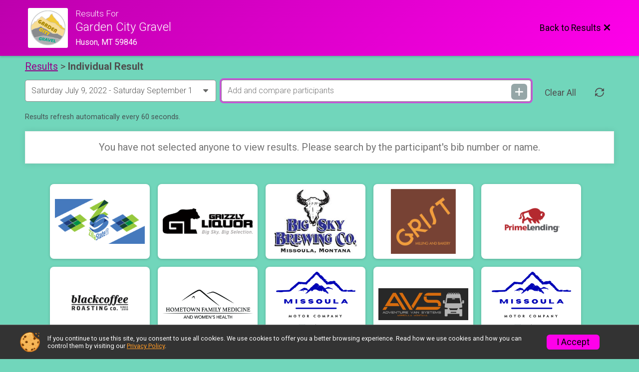

--- FILE ---
content_type: text/html; charset=utf-8
request_url: https://www.gardencitygravel.com/Race/Results/123026/IndividualResult/2022
body_size: 8723
content:
<!DOCTYPE html>
<html lang="en">
	<head>
		

			<meta name="viewport" content="width=device-width,initial-scale=1,shrink-to-fit=no,viewport-fit=cover" />
	<meta http-equiv="Content-Type" content="text/html;charset=utf-8" />
					
	<meta name="verify-v1" content="pPPI9MXDo069DhV+2itqhV46AR8OWnG+NxzCulTUTns=" />
<meta name="google-site-verification" content="wFyq2zuG7IBY5ilQqEELBypyn04UZIYBgKPHrTMnTUg" />

	<link rel="canonical" href="https://www.gardencitygravel.com/Race/Results/123026/IndividualResult/2022" />

								<link rel="search" type="application/opensearchdescription+xml" title="RunSignup" href="/opensearch.xml" />
	
<title>Garden City Gravel Results</title>

	<meta property="og:url" content="https://www.gardencitygravel.com/Race/Results/123026/IndividualResult/2022" />

		
	<meta property="og:title" content="Garden City Gravel" />
	<meta name="twitter:title" content="Garden City Gravel" />
			<meta name="keywords" content="Run, Running, Sign Up, Race Register, Race Director" />
	<meta name="description" content="The Garden City Gravel is on Saturday May 16, 2026. It includes the following events: Garden City Gravel 55, Garden City Gravel 55 - Paracyclist, and Garden City Gravel 40." />
	<meta property="og:description" content="The Garden City Gravel is on Saturday May 16, 2026. It includes the following events: Garden City Gravel 55, Garden City Gravel 55 - Paracyclist, and Garden City Gravel 40." />
	<meta name="twitter:description" content="The Garden City Gravel is on Saturday May 16, 2026. It includes the following events: Garden City Gravel 55, Garden City Gravel 55 - Paracyclist, and Garden City Gravel 40." />
	<meta property="og:type" content="website" />
				
									
										<meta property="og:image" content="https://d368g9lw5ileu7.cloudfront.net/races/race123026-social382x200.bHVogo.jpg" />

										<meta property="og:image:width" content="382" />
				<meta property="og:image:height" content="200" />
			
			<meta name="twitter:card" content="summary_large_image" />
			<meta name="twitter:image" content="https://d368g9lw5ileu7.cloudfront.net/races/race123026-social382x200.bHVogo.jpg" />
				<meta property="og:site_name" content="Garden City Gravel" />

		



		<link rel="icon" href="https://d368g9lw5ileu7.cloudfront.net/img/nonversioned/favicon/runsignup/icon.png" type="image/png" /> 	<link rel="icon" href="https://d368g9lw5ileu7.cloudfront.net/img/nonversioned/favicon/runsignup/icon.svg" type="image/svg+xml" /> 
		<link rel="apple-touch-icon" href="https://d368g9lw5ileu7.cloudfront.net/img/nonversioned/favicon/runsignup/apple-touch-icon.png" /> 
	<link rel="manifest" href="https://d368g9lw5ileu7.cloudfront.net/manifest/runsignup/site.bJOg53.webmanifest" />

				
<script defer="defer" src="https://cdnjs.runsignup.com/ajax/libs/webfont/1.6.28/webfontloader.js" integrity="sha512-v/wOVTkoU7mXEJC3hXnw9AA6v32qzpknvuUF6J2Lbkasxaxn2nYcl+HGB7fr/kChGfCqubVr1n2sq1UFu3Gh1w==" crossorigin="anonymous"></script>
<link rel="preconnect" href="https://fonts.gstatic.com" />
<link rel="preconnect" href="https://www.gstatic.com" />
<link rel="preconnect" href="https://fonts.googleapis.com" />


<script type="application/json" id="typefaceConfig">	{ "googleFontFamilies": ["Roboto:300,400,500,700"] }
</script>

<style>	:root { --header-font-family: "Roboto"; --body-font-family: "Roboto"; }
</style>

<script defer="defer" type="text/javascript" src="https://d368g9lw5ileu7.cloudfront.net/js/frames/googleWebFontLoad.min.bOYeCE.js"></script>
				<link rel="stylesheet" type="text/css" media="print" href="https://d368g9lw5ileu7.cloudfront.net/css/print.min.bJ0ec2.css" />

				
				<script defer="defer" type="text/javascript" src="https://d368g9lw5ileu7.cloudfront.net/js/components/lazyLoad.min.bLGmDc.js"></script>		
				



				
								<link rel="stylesheet" type="text/css" href="https://d3dq00cdhq56qd.cloudfront.net/c99597.bPyai-.bLJWrF/race/123026/fe5a342598988ca8c79bfd3a18609cb3/raceFocusModeFrame-otf.scss.css" />
										<link rel="stylesheet" type="text/css" href="https://d3dq00cdhq56qd.cloudfront.net/c99597.bOzTsR.bLJWrF/race/123026/fe5a342598988ca8c79bfd3a18609cb3/raceResults-otf.scss.css" />
			
				<!-- DYNAMIC_CSS_PLACEHOLDER -->

				<link rel="stylesheet" type="text/css" href="https://iad-dynamic-assets.runsignup.com/us-east-1-src/prod/iconfonts/ee8f7e0577a3411fb0287beac2f41140/style.css" />

		
	<script type="text/javascript" src="https://cdnjs.runsignup.com/ajax/libs/jquery/3.7.1/jquery.min.js" integrity="sha512-v2CJ7UaYy4JwqLDIrZUI/4hqeoQieOmAZNXBeQyjo21dadnwR+8ZaIJVT8EE2iyI61OV8e6M8PP2/4hpQINQ/g==" crossorigin="anonymous"></script>
	<script type="text/javascript" src="https://cdnjs.runsignup.com/ajax/libs/jqueryui/1.14.1/jquery-ui.min.js" integrity="sha512-MSOo1aY+3pXCOCdGAYoBZ6YGI0aragoQsg1mKKBHXCYPIWxamwOE7Drh+N5CPgGI5SA9IEKJiPjdfqWFWmZtRA==" crossorigin="anonymous"></script>

<script type="application/json" id="sessionJsData">
{
			"csrf": "cfDlFUSnnP0Xg5Oi7YoIRBDUFVzJ4oKS",
		"serverTzOffset": -18000000
}
</script>

<script type="text/javascript" src="https://d368g9lw5ileu7.cloudfront.net/js/session.min.bN4VU_.js"></script><script type="text/javascript" src="https://d368g9lw5ileu7.cloudfront.net/js/utils.min.bPhFFz.js"></script><script type="text/javascript" src="https://d368g9lw5ileu7.cloudfront.net/js/windows.min.bz27OH.js"></script>
	<script defer="defer" type="text/javascript" src="https://d368g9lw5ileu7.cloudfront.net/js/analytics/runalytics.min.bOsW8C.js"></script>	<script type="application/json" id="runalyticsData">
	{
					"raceId": 123026,
			"timezone": "America\/Denver",
				"analyticsApiBaseUrl": "https:\/\/analytics.runsignup.com\/prod\/",
		"validTrackingSources": [1,100,200,300,400,500,600],
		"validTrackingMediums": [1,200,201,202,203,204,300,400,500,501,600]
	}
	</script>


		
									


	
					<script async src="https://www.googletagmanager.com/gtag/js?id=G-EW8QY8DJRE"></script>
		<script>//<![CDATA[
			window.dataLayer = window.dataLayer || [];
			function gtag(){dataLayer.push(arguments);}
			gtag('js', new Date());
			gtag('config', "G-EW8QY8DJRE"
											);
		//]]></script>
	
															<script async src="https://www.googletagmanager.com/gtag/js?id=G-QKEVS8BTWC"></script>
		<script>//<![CDATA[
			window.dataLayer = window.dataLayer || [];
			function gtag(){dataLayer.push(arguments);}
			gtag('js', new Date());
			gtag('config', "G-QKEVS8BTWC",
				{				"domain": "runsignup.com",
				"user_type": "public",
				"business_line": "RunSignup",
				"site_type": "Race Site"				}
			);
								//]]></script>
	
				
		
						</head>
	<body class="">
					<div id="blackOverlay" class="overlay overlayBlack"></div>



	<div id="acceptCookies" style="display: none;">
		<p>
			In order to use RunSignup, your browser must accept cookies.  Otherwise, you will not be able to register for races or use other functionality of the website.
			However, your browser doesn't appear to allow cookies by default.
		</p>
					<p>
				<b>Click the “Accept Cookie Policy” button below to accept the use of cookies on your browser.</b>
			</p>
			<p>
				If you still see this message after clicking the link, then your browser settings are likely set to not allow cookies.
				Please try enabling cookies.  You can find instructions at <a href="https://www.whatismybrowser.com/guides/how-to-enable-cookies/auto">https://www.whatismybrowser.com/guides/how-to-enable-cookies/auto</a>.
			</p>
			<hr class="hr--gray" />
			<div class="ta-center submitBackLinks">
				<form method="post" action="/WidgetAux/AcceptCookies" target="acceptCookies">
					<button type="submit" class="rsuBtn rsuBtn--primary">Accept Cookie Policy</button>
				</form>
			</div>
				<iframe name="acceptCookies" height="0" width="0" frameborder="0" scrolling="no"></iframe>
	</div>
	<script type="text/javascript" src="https://d368g9lw5ileu7.cloudfront.net/js/acceptCookiesPopup.min.bEboUX.js"></script>


				

		<div class="body-frame">
						<header class="websiteFullScreenHeader">
				<div class="websiteFullScreenHeader__inner ">
					<div class="websiteFullScreenHeader__title">
																																																		<a href="/Race/Results/123026" class="td-none" aria-label="Race Website"
																																									>							<div class="websiteFullScreenHeader__logo">
																	
																												<img src="https://d368g9lw5ileu7.cloudfront.net/races/race123026-logo-0.bHVogo.png" alt="Logo" />
																								</div>
						</a>
												<div class="websiteFullScreenHeader__name">
							<h1 class="rsu-heading-themed-font">
																	<div>Results For</div>
																Garden City Gravel
							</h1>
															<div class="websiteFullScreenHeader__location">
									Huson, MT 59846
								</div>
													</div>
					</div>
					<div class="websiteFullScreenHeader__right">
																					<a href="/Race/Results/123026"
									class="rsuBtn rsuBtn--text rsuBtn--sm"
																										>
									<span>Back to Results</span>
									<i class="icon icon-cross margin-0" aria-hidden="true" ></i>
								</a>
																									</div>
				</div>
			</header>

			<div id="transparencyScreen"></div>
			<div id="widgetWidth" class="page-content page-content-contained ">
								
				<div class="inner-template touch-action-manipulation ">
																					
																
						


<div class="margin-b-40 padding-10">
	
	
	<div class="margin-b-15 fs-md-2">
		<a href="/Race/Results/123026" class="fw-normal">Results</a> &gt; <span class="fw-bold">Individual Result</span>
	</div>

<div id="selectParticipantsPopup" class="selectParticipantsPopup" style="display: none;">
	<div class="template participant">
		<div style="overflow: auto;">
			<h3 class="f-left"></h3>
			<button type="button" class="rsuBtn rsuBtn--secondary rsuBtn--xs f-right" style="margin:10px;">Track</button>
		</div>
		<span class="details"></span>
	</div>
	<div class="ta-center" style="margin-top: 10px;">
		<button type="button" class="rsuBtn rsuBtn--primary" onclick="$('#selectParticipantsPopup').dialog('close');">Close</button>
	</div>
</div>


	<div class="bs4-row no-gutters">
					<div class="col-sm-12 col-md-4 padding-l-0 padding-r-10 margin-b-10 formInput">
								<select onchange="setWindowLocation($(this.options[this.selectedIndex]).data('url'));" class="width-100 margin-0" aria-label="Change Year">
											<option value="2026"  data-url="/Race/Results/123026/IndividualResult/2026">
																						Saturday May 16, 2026
																					</option>
											<option value="2025"  data-url="/Race/Results/123026/IndividualResult/2025">
																						Saturday May 17, 2025
																					</option>
											<option value="2024"  data-url="/Race/Results/123026/IndividualResult/2024">
																						Saturday June 29, 2024
																					</option>
											<option value="2023"  data-url="/Race/Results/123026/IndividualResult/2023">
																						Saturday July 1, 2023
																	- Saturday August 19, 2023
																					</option>
											<option value="2022" selected="selected" data-url="/Race/Results/123026/IndividualResult/2022">
																						Saturday July 9, 2022
																	- Saturday September 10, 2022
																					</option>
									</select>
			</div>
				<div class="col-md-8 padding-l-0 margin-b-10">
						<form id="resultsSearchForm" method="get" onsubmit="return false;">
				<div class="flex-parent">
					<div class="formInput formInput--actionBtn flex-1">
						<input type="text" id="resultsInput" name="resultsInput" placeholder="Add and compare participants" aria-label="Add and compare participants" />
						<button type="submit" class="icon icon-plus rsuBtn rsuBtn--gray rsuBtn--xs rsuBtn--padding-full" aria-label="Add and compare participants"></button>
					</div>
					<button type="button" class="rsuBtn rsuBtn--text rsuBtn--sm rsuBtn--padding-sm margin-0 margin-l-10" onclick="ViewIndividualResult.clearAll();" aria-label="Clear Results">Clear All</button>
					<button type="button" class="rsuBtn rsuBtn--text rsuBtn--sm margin-0 icon icon-loop2 hidden-sm-down" title="Refresh Results" onclick="ViewIndividualResult.refreshResults();"></button>
				</div>
			</form>
		</div>
	</div>
	<div class="note ta-left margin-b-15 refreshRate"></div>


<div>
	
	
<section id="resultTemplate" class="individualResult rsuTile margin-b-20 padding-20 mobile-padding-10" style="display: none;">
		<button type="button" value="removeResult" class="action-icon icon icon-cross p-abs pos-top-0 pos-right-0" aria-label="Remove this participant"></button>
	<div class="bs4-row no-gutters margin-t-20">
		<div class="col-sm-12 col-md-4 padding-0">
			<div class="rsuCircleImgGroup align-items-fs">
				<span class="rsuCircleImg profileImageCircle margin-lr-5" hidden="hidden"></span>
				<span class="rsuCircleImg rsuCircleImg--firstChar margin-lr-5" hidden="hidden">
					<span class="firstInitial"></span>
				</span>
				<div class="rsuCircleImgGroup__details margin-0">
					<div class="individualDetails">
						<h2>
							<span class="name fs-lg-1"></span><span class="anonymousTooltip fs-1rem margin-l-5" hidden="hidden"><i class="icon icon-eye-blocked tippy-tip" tabindex="0"  aria-hidden="true"  data-tippy-template="anonymous-tooltip-content" ></i></span>
						</h2>
						<div class="participantDetails">
							<span class="eventName margin-t-5"></span>
							<span class="gender margin-r-10"></span>
							<span class="age margin-r-10"></span>
							<span class="location"></span>
						</div>
						<div class="teamResultContainer margin-t-10" hidden="hidden">
							<b>Team Results:</b>
							<span class="teamResultLink">
								<a href="#" class="placeholder" hidden="hidden"></a>
							</span>
							<span class="actualTeamResultLink"></span>
						</div>
					</div>
				</div>
			</div>
			<div id="anonymous-tooltip-content" hidden="hidden">
				This participant is hidden from public lists. For more information about this setting and how to change it, see
				<a
					href="https://help.runsignup.com/support/solutions/articles/17000064490-hide-yourself-from-public-lists"
					target="_blank"
					class="external-link fs-1rem ws-nowrap"
										onclick="event.stopPropagation();"
				>
					Hide Yourself from Public Lists
				</a>.
			</div>
		</div>

		<div class="individualResult__header__right col-sm-12 col-md-8 padding-0">
			<div class="flex-parent flex-responsive flex-wrap">
									<div class="individualResult__links flex-2">
						<div>
																																							<a href="#" target="_blank" data-base-url="/Race/Results/123026/FinishersCert" rel="nofollow" class="rsuBtn rsuBtn--text-whitebg rsuBtn--md margin-0 padding-lr-10 finishersCertLink" style="display: none;">
									<i class="icon icon-profile margin-r-0" aria-hidden="true" ></i> Certificate
								</a>
																					<a href="#" rel="noopener noreferrer" target="_blank" class="rsuBtn rsuBtn--text-whitebg rsuBtn--md margin-0 padding-lr-10 youtubeFinishVideoLink" style="display: none;"><i class="icon icon-film2 margin-r-0" aria-hidden="true" ></i> Race Video</a>
						</div>
						<div>
														<a href="#" target="_blank" data-base-url="/Race/Results/123026/ActivityEntry" class="rsuBtn rsuBtn--secondary rsuBtn--sm logVrActivity" hidden="hidden"><i class="icon icon-book margin-r-0" aria-hidden="true" ></i> Log Activities</a>
							<span >
																																<span class="fundraiserLink" hidden="hidden">
									<a href="#" rel="noopener noreferrer" target="_blank" class="rsuBtn rsuBtn--secondary rsuBtn--sm"><i class="icon icon-heart margin-r-0" aria-hidden="true" ></i> Donate to <span class="placeholder" data-placeholder="name"></span></a>
								</span>
							</span>
						</div>
					</div>
												<a href="#" target="_blank" class="rsuBtn rsuBtn--text padding-0 margin-0 digitalBibLink" hidden="hidden"></a>
				<div class="bibDisplay margin-l-auto">
					<div class="bibDisplay__header">
						<div class="hole"></div>
						<div class="hole f-right"></div>
						<span class="bibDisplay__bibTitle">Bib</span>
												<i class="icon icon-external-link margin-r-0" aria-hidden="true" ></i>
					</div>
					<span class="bibDisplay__bibNum"></span>
				</div>
			</div>
		</div>
	</div>
	<div class="individual-stats">
						<div class="awardsContainer flex-parent" hidden="hidden">
			<div class="awardsContainerContent d-flex flex-child rsuWell rsuWell--light padding-10">
				<i class="icon icon-award-star award-icon" aria-hidden="true" ></i>
				<div class="awardsListParentContainer flex-1">
					<div>
						<span class="fs-lg-1">Award Winner</span>
						<ul class="jsAwardsList margin-0 padding-l-20">
							<template id="awardTemplate">
								<li class="padding-5 fs-md-1">
									<span class="placeholder" data-placeholder="placementType"></span>
									<b class="placeholder d-block" data-placeholder="placementInfo"></b>
								</li>
							</template>
						</ul>
					</div>
					<div>
						<a href="#" class="awardsBtn rsuBtn rsuBtn--theme-text rsuBtn--md margin-0 padding-lr-20">View Awards</a>
					</div>
				</div>
			</div>
		</div>
				<div class="informationContainer flex-parent">
			<div class="d-flex flex-wrap flex-child rsuWell rsuWell--light padding-lr-10 padding-t-10">
								<div class="tallyTotal information flex-child d-flex" hidden="hidden">
					<i class="icon icon-tri-watch result-icon margin-t-10" aria-hidden="true" ></i>
					<div>
						<span class="header">Tally</span>
						<span class="data">&mdash;</span>
					</div>
				</div>
								<div class="chipTime information flex-child d-flex">
					<i class="icon icon-flag result-icon margin-t-10" aria-hidden="true" ></i>
					<div>
						<span class="header">Chip Time</span>
						<span class="data">&mdash;</span>
					</div>
				</div>
								<div class="clockTime information flex-child d-flex">
					<i class="icon icon-stopwatch result-icon margin-t-10" aria-hidden="true" ></i>
					<div>
						<span class="header">Gun Time</span>
						<span class="data">&mdash;</span>
					</div>
				</div>
								<div class="pace information flex-child d-flex">
					<i class="icon icon-ultra result-icon margin-t-10" aria-hidden="true" ></i>
					<div>
						<span class="header">Pace</span>
						<span class="data">&mdash;</span>
					</div>
				</div>
								<div class="elevationGain information flex-child d-flex" hidden="hidden">
					<i class="icon icon-area-chart result-icon margin-t-10" aria-hidden="true" ></i>
					<div>
						<span class="header">Elevation Gain</span>
						<span class="data-ft">&mdash;</span>
						<span class="data-m">&mdash;</span>
					</div>
				</div>

								<div class="overallProgress information flex-child" hidden="hidden">
					<span class="header padding-0">Overall Progress</span>
					<span class="data padding-0">&mdash;</span>
					<div class="goal-progress-meter--sm goal-progress-meter--primary">
						<div class="goal-progress-meter margin-b-0">
							<div class="goal-progress-meter__progress-bar">
								<div class="bar">
									<div class="complete" style="width: 0;"></div>
								</div>
							</div>
						</div>
					</div>
				</div>

								<div class="overallPlacement information flex-child d-flex" hidden="hidden">
					<i class="icon icon-group result-icon margin-t-10" aria-hidden="true" ></i>
					<div>
						<span class="header">Overall</span>
						<span class="data">&mdash;</span>
					</div>
				</div>
			</div>
										<div class="width-100 ta-center">
					<span id="resultsSource"></span>
					<span class="placeholder" data-placeholder="questions"><a href="#" rel="noopener noreferrer" target="_blank" class="link td-underline">Questions About Results?</a></span>
				</div>
									<div class="tallyTotals full-width information">
				<div class="tallyTotalsTemplate" style="display: none;">
					<div class="tallyTotal flex-child rsuWell rsuWell--light">
						<span class="header"></span>
						<span class="data"></span>
					</div>
				</div>
				<div class="actualTallyTotals flex-parent flex-wrap">
				</div>
			</div>
						<div class="placement full-width information">
				<div class="placementTemplate" style="display: none;">
					<div class="placement flex-child rsuWell rsuWell--light">
						<span class="header"></span>
						<span class="data"></span>
					</div>
				</div>
				<div class="actualPlacements flex-parent">
				</div>
			</div>

						<div class="extraFields full-width information" hidden="hidden">
				<div class="extraFieldTemplate" hidden="hidden">
					<span class="extraField placement">
						<span class="d-inline-block fw-bold margin-t-10 jsExtraFieldName"></span>
						<span class="data fs-sm-1 padding-l-0">&mdash;</span>
					</span>
				</div>
				<div class="actualExtraFields flex-parent flex-responsive flex-child rsuWell rsuWell--light">
				</div>
			</div>

						<div class="splitsTable informationContainer individual-stats flex-parent flex-child rsuWell rsuWell--light" hidden="hidden">
				<table>
					<thead>
						<tr >
							<th class="split-heading" hidden="hidden">Split</th>
							<th class="time-heading" hidden="hidden">Time</th>
							<th class="pace-heading" hidden="hidden">Pace</th>
							<th class="place-heading" hidden="hidden">Place</th>
						</tr>
					</thead>
					<tbody>
						<tr class="splitsTableTemplate" hidden="hidden">
							<td><span class="split"></span></td>
							<td><span class="time"></span></td>
							<td><span class="pace"></span></td>
							<td><span class="place"></span></td>
						</tr>
					</tbody>
				</table>
			</div>
		</div>
	</div>
					
		<div class="margin-t-25 virtual-milestones" hidden="hidden">
			<div class="rsuWell rsuWell--light rounded-6 padding-0 user-trophy-case-btn" hidden="hidden">
				<a href="#" class="rsuBtn rsuBtn--text-whitebg rsuBtn--md padding-0 width-100 placeholder" data-placeholder="trophy-case-url"><i class="icon icon-trophy margin-r-0" aria-hidden="true" ></i> Trophy Case</a>
			</div>
						<div class="tallyOrElevationProgress" hidden="hidden">
				<div class="flex-parent flex-responsive flex-wrap align-items-center">
					<div class="flex-2 margin-r-15">
												<div class="goal-progress-meter--primary goal-progress-meter--lg">
							<div class="goal-progress-meter margin-b-0">
								<div class="goal-progress-meter__goal">
									<div class="flex-parent flex-responsive">
										<div class="goal-progress-meter__goal flex-2">
											<h3 class="overallTitle margin-b-5">Overall</h3><br/>
											<h4 class="fs-md-2 margin-l-0"><span class="elevationOnly fs-sm-2 margin-b-5" hidden="hidden">Total Elevation Gain</span> <span class="placeholder" data-placeholder="progress_text"></span></h4>
										</div>
										<div class="goal-progress-meter__data flex-1 ta-right">
											<h5 class="fs-md-2">Progress <span class="placeholder d-inline-block bold" data-placeholder="progress"></span></h5>
										</div>
									</div>
								</div>
								<div class="goal-progress-meter__progress-bar">
									<div class="bar">
										<div class="complete" style="width: 0;"></div>
									</div>
									<div class="min-max">
										<div>0</div>
										<div>0</div>
									</div>
								</div>
							</div>
						</div>
					</div>
										
<div class="flex-0 ta-center margin-l-15" data-container="badgePanel" hidden="hidden">
	<div class="badge-scroller">
		<div class="badge-scroller-control left" hidden="hidden">
			<button type="button" class="rsuBtn rsuBtn--text-gray rsuBtn--disabled-bg-transparent" value="left"><i class="icon icon-chevron-left margin-r-0" aria-label= "Scroll left"  title= "Scroll left" ></i></button>
		</div>
		<div class="badge-scroller-content flex-parent flex-noshrink placeholder" data-placeholder="badges"></div>
		<div class="badge-scroller-control right" hidden="hidden">
			<button type="button" class="rsuBtn rsuBtn--text-gray rsuBtn--disabled-bg-transparent" value="right" disabled="disabled"><i class="icon icon-chevron-right margin-r-0" aria-label= "Scroll right"  title= "Scroll right" ></i></button>
		</div>
	</div>
</div>
				</div>
			</div>
			<div class="ta-center margin-b-15">
				<button type="button" class="jsBtnToggleProgressDetails rsuBtn rsuBtn--text-charcoal rsuBtn--sm margin-0" hidden="hidden">
					Progress Details <i class="icon icon-angle-down margin-0" aria-hidden="true" ></i>
				</button>
			</div>
			<div class="activitiesProgressContainer" hidden="hidden">
								<div class="activityGoalProgress" hidden="hidden">
					<div class="flex-parent flex-responsive flex-wrap align-items-center">
						<div class="goal-progress-meter--primary goal-progress-meter--lg flex-2 margin-r-15">
														<div class="goal-progress-meter">
								<div class="goal-progress-meter__goal">
									<div class="flex-parent flex-responsive">
										<div class="goal-progress-meter__goal flex-2">
											<h4 class="fs-md-2"><span class="placeholder fs-lg-1 d-block margin-b-5" data-placeholder="activity"></span><span class="placeholder" data-placeholder="progress_actual"></span> of <span class="placeholder" data-placeholder="goal"></span></h4>
										</div>
										<div class="goal-progress-meter__data flex-1 ta-right">
											<h5 class="fs-md-2">Progress <span class="placeholder d-inline-block bold" data-placeholder="progress"></span></h5>
										</div>
									</div>
								</div>
								<div class="goal-progress-meter__progress-bar">
									<div class="bar">
										<div class="complete" style="width: 0;"></div>
									</div>
									<div class="min-max">
										<div>0</div>
										<div>0</div>
									</div>
								</div>
							</div>
						</div>
												
<div class="flex-0 ta-center margin-l-15" data-container="badgePanel" hidden="hidden">
	<div class="badge-scroller">
		<div class="badge-scroller-control left" hidden="hidden">
			<button type="button" class="rsuBtn rsuBtn--text-gray rsuBtn--disabled-bg-transparent" value="left"><i class="icon icon-chevron-left margin-r-0" aria-label= "Scroll left"  title= "Scroll left" ></i></button>
		</div>
		<div class="badge-scroller-content flex-parent flex-noshrink placeholder" data-placeholder="badges"></div>
		<div class="badge-scroller-control right" hidden="hidden">
			<button type="button" class="rsuBtn rsuBtn--text-gray rsuBtn--disabled-bg-transparent" value="right" disabled="disabled"><i class="icon icon-chevron-right margin-r-0" aria-label= "Scroll right"  title= "Scroll right" ></i></button>
		</div>
	</div>
</div>
					</div>
				</div>
			</div>

						<div class="flex-parent flex-wrap margin-l-20 margin-r-20 margin-b-10 vrMilestones"></div>
			<hr/>
		</div>
				<div data-container="participantPhotosContainer" hidden="hidden">
			<div class="padding-lr-20">
				<div class="flex-parent flex-space-between margin-b-10">
					<h3 class="flex-3">Photos</h3>
					<a href="#" target="_blank" data-base-url="/Race/Results/123026/RaceDayPhotos" class="rsuBtn rsuBtn--secondary rsuBtn--sm viewAllPhotosLink" hidden="hidden"><i class="icon icon-images" aria-hidden="true" ></i> View All Photos</a>
				</div>
				<div class="rsuTileGrid grid-col-fill-150" data-container="individualPhotosContainer">
					<div data-container="individualPhotoTemplate" hidden="hidden">
						<a href="#" target="_blank" data-base-url="/Race/Results/123026/RaceDayPhotos" class="viewAllPhotosLink rsuTileGrid__item rsuTileGrid__item__singleAction rsuTileGrid__item__singleAction--column" aria-label="View photos in new tab">
							<div class="rsuTileGrid__item__imgWrapper rsuTileGrid__item__imgWrapper--mdHeight rsuTileGrid__item__imgWrapper--fullWidth">
								<picture>
									<img data-container="individualPhotosLink" class="rsuTileGrid__item__img" alt="View photos in new tab" />
								</picture>
							</div>
						</a>
					</div>
				</div>
			</div>
			<hr/>
		</div>

		<div class="addlDetails">
					</div>
	</section>

		<p class="noResults rsuTile margin-b-20 padding-20">
		You have not selected anyone to view results.
		Please search by the participant's bib number or name.
	</p>
</div>

	


<div class="sponsor-grid margin-t-25">
			
<div class="sponsor-grid__outer"><a href="https://www.zillastate.com/" rel="noopener noreferrer" target="_blank"><div class="sponsor-grid__img" style="background-image: url(https://d368g9lw5ileu7.cloudfront.net/races/race30715-racesponsor-0.bGoDHJ.png);"></div></a></div>
			
<div class="sponsor-grid__outer"><a href="http://www.grizzlyliquor.com" rel="noopener noreferrer" target="_blank"><div class="sponsor-grid__img" style="background-image: url(https://d368g9lw5ileu7.cloudfront.net/races/race123026-racesponsor-0.bIvz8z.png);"></div></a></div>
			
<div class="sponsor-grid__outer"><a href="https://bigskybrew.com/" rel="noopener noreferrer" target="_blank"><div class="sponsor-grid__img" style="background-image: url(https://d368g9lw5ileu7.cloudfront.net/races/race30715-racesponsor-0.bGoDJ1.png);"></div></a></div>
			
<div class="sponsor-grid__outer"><a href="https://www.gristmt.com/" rel="noopener noreferrer" target="_blank"><div class="sponsor-grid__img" style="background-image: url(https://d368g9lw5ileu7.cloudfront.net/races/race30715-racesponsor-0.bGoDV1.png);"></div></a></div>
			
<div class="sponsor-grid__outer"><div class="sponsor-grid__img" style="background-image: url(https://d368g9lw5ileu7.cloudfront.net/races/race123026-racesponsor-0.bN1c8t.png);"></div></div>
			
<div class="sponsor-grid__outer"><a href="https://www.blackcoffeeroastingco.com/" rel="noopener noreferrer" target="_blank"><div class="sponsor-grid__img" style="background-image: url(https://d368g9lw5ileu7.cloudfront.net/races/race123026-racesponsor-0.bIg_Vg.png);"></div></a></div>
			
<div class="sponsor-grid__outer"><div class="sponsor-grid__img" style="background-image: url(https://d368g9lw5ileu7.cloudfront.net/races/race123026-racesponsor-0.bN1c-Q.png);"></div></div>
			
<div class="sponsor-grid__outer"><div class="sponsor-grid__img" style="background-image: url(https://d368g9lw5ileu7.cloudfront.net/races/race123026-racesponsor-0.bN1c_e.png);"></div></div>
			
<div class="sponsor-grid__outer"><a href="http://www.AdventureVanSystems.com" rel="noopener noreferrer" target="_blank"><div class="sponsor-grid__img" style="background-image: url(https://d368g9lw5ileu7.cloudfront.net/races/race123026-racesponsor-0.bN4dqZ.png);"></div></a></div>
			
<div class="sponsor-grid__outer"><div class="sponsor-grid__img" style="background-image: url(https://d368g9lw5ileu7.cloudfront.net/races/race123026-racesponsor-0.bN9_GL.png);"></div></div>
			
<div class="sponsor-grid__outer"><div class="sponsor-grid__img" style="background-image: url(https://d368g9lw5ileu7.cloudfront.net/races/race123026-racesponsor-0.bN9_HA.png);"></div></div>
			
<div class="sponsor-grid__outer"><a href="https://www.confluenceconstruction.biz/" rel="noopener noreferrer" target="_blank"><div class="sponsor-grid__img" style="background-image: url(https://d368g9lw5ileu7.cloudfront.net/races/race123026-racesponsor-0.bN9_H8.png);"></div></a></div>
			
<div class="sponsor-grid__outer"><div class="sponsor-grid__img" style="background-image: url(https://d368g9lw5ileu7.cloudfront.net/races/race123026-racesponsor-0.bN1daq.png);"></div></div>
			
<div class="sponsor-grid__outer"><a href="https://www.dramshopmt.com/" rel="noopener noreferrer" target="_blank"><div class="sponsor-grid__img" style="background-image: url(https://d368g9lw5ileu7.cloudfront.net/races/race30715-racesponsor-0.bGoDOV.png);"></div></a></div>
			
<div class="sponsor-grid__outer"><a href="https://missoulacitycenter.com/" rel="noopener noreferrer" target="_blank"><div class="sponsor-grid__img" style="background-image: url(https://d368g9lw5ileu7.cloudfront.net/races/race30715-racesponsor-0.bGphgY.png);"></div></a></div>
			
<div class="sponsor-grid__outer"><div class="sponsor-grid__img" style="background-image: url(https://d368g9lw5ileu7.cloudfront.net/races/race123026-racesponsor-0.bN1c9i.png);"></div></div>
			
<div class="sponsor-grid__outer"><div class="sponsor-grid__img" style="background-image: url(https://d368g9lw5ileu7.cloudfront.net/races/race123026-racesponsor-0.bN1da4.png);"></div></div>
			
<div class="sponsor-grid__outer"><a href="https://www.vaultsportsbox.com" rel="noopener noreferrer" target="_blank"><div class="sponsor-grid__img" style="background-image: url(https://d368g9lw5ileu7.cloudfront.net/races/race123026-racesponsor-0.bN9_Hc.png);"></div></a></div>
			
<div class="sponsor-grid__outer"><a href="https://montanacyclocross.com" rel="noopener noreferrer" target="_blank"><div class="sponsor-grid__img" style="background-image: url(https://d368g9lw5ileu7.cloudfront.net/races/race30715-racesponsor-0.bGoD3b.png);"></div></a></div>
	</div>

	


	<div class="floating-save-button-container">
					<a href="/Race/Register/?raceId=123026" class="rsuBtn rsuBtn--secondary rsuBtn--md">
				Sign Up
			</a>
										<a href="/Race/Donate/MT/Huson/GardenCityGravel" class="rsuBtn rsuBtn--primary rsuBtn--md">
								Support
			
			</a>
					</div>


<div class="rsuTile margin-t-25">
	<h3 class="margin-0 margin-b-10">Share this Page</h3>
	<div class="d-flex">
		<span id="qrcode"></span>
					<span class="margin-l-10">URL:</span>&nbsp<script type="text/javascript">document.write('<a id="shareUrl" style="word-break: break-word;" href="'+window.location+'">'+window.location+'</a>');</script>
												</div>
</div>


<script defer="defer" type="text/javascript" src="https://d368g9lw5ileu7.cloudfront.net/js/opensource/qrcode/qrcode.min.js"></script><script defer="defer" type="text/javascript" src="https://d368g9lw5ileu7.cloudfront.net/js/results/viewIndividualResult.min.bPo05D.js"></script><script type="text/javascript">//<![CDATA[
document.addEventListener("DOMContentLoaded", function() {	// Set race ID
	ViewIndividualResult.raceId = 123026;
	// Set kiosk mode
	})//]]></script>


	<div id="resultQuestionsOverlay" class="overlay overlayBlack overlayFixed"></div>
<div id="resultQuestionsPopup" hidden="hidden">
	<form method="post" action="/Race/Results/123026/SubmitQuestion">
		<div class="bs4-row">
			<div class="col-md-6 formInput">
				<label for="resultsQuestionName" class="major">Name <span class="required" aria-label="Required information">*</span></label>
				<input type="text" id="resultsQuestionName" name="name" required="required" />
			</div>
			<div class="col-md-6 formInput">
				<label for="resultsQuestionEmail" class="major">Email <span class="required" aria-label="Required information">*</span></label>
				<input type="email" id="resultsQuestionEmail" name="email" required="required" />
			</div>
		</div>
		<div class="bs4-row">
			<div class="col-md-6 formInput">
				<label for="resultsQuestionBib" class="major">Bib</label>
				<input type="number" min="0" pattern="[0-9]*" id="resultsQuestionBib" name="bib" />
			</div>
		</div>
		<div class="bs4-row">
			<div class="col-md-12 formInput">
				<label for="resultsQuestionIssue" class="major">Question or Issue <span class="required" aria-label="Required information">*</span></label>
				<textarea id="resultsQuestionIssue" name="issue" rows="5" cols="100" style="height: 100px;" required="required"></textarea>
			</div>
		</div>
		<div class="bs4-row margin-t-25">
			<div class="col-md-12">
				<div class="margin-tb-10">
					<div class="g-recaptcha" data-sitekey="6Le2j5sUAAAAAMF1kBiipU0apiFMPV6PW36ICdtA"></div>
					<script defer="defer" type="text/javascript" src="https://www.google.com/recaptcha/api.js?hl=en"></script>
				</div>
			</div>
		</div>

		<hr class="hr--gray" />

		<div class="ta-center submitBackLinks">
			<button type="submit" class="rsuBtn rsuBtn--primary">Submit Question</button>
			<button type="button" class="rsuBtn rsuBtn--gray" onclick="$('#resultQuestionsPopup').dialog('close');">Close</button>

			<input type="hidden" name="resultSetId" />
		</div>
	</form>
</div>
</div>
									</div>
			</div>
			<div class="margin-tb-20">
								<div class="ta-center margin-0-auto color-reg_neutralGray">
					<i class="icon icon-logo-rsu-circle fs-lg-2" aria-hidden="true" ></i>
				</div>
			</div>
		</div>

				




														



<div id="cookiePolicyPopup" class="drawer drawer--bottom">
	<div class="drawer__content flex-parent flex-responsive align-items-center">
		<img src="https://d368g9lw5ileu7.cloudfront.net/img/frontend2018/cookie-img.bFehfM.png" width="40" height="40" alt="" class="margin-r-15 margin-r-0-medium-down hidden-phone" />
				<div class="flex-2 margin-r-15 hidden-md-down">
			<p class="fs-xs-2 margin-0 padding-tb-5 lh-initial">
				If you continue to use this site, you consent to use all cookies. We use cookies to offer you a better browsing experience. Read how we use cookies and how you can control them by visiting our <a href="/About-Us/Privacy-Policy" target="_blank">Privacy Policy</a>.
			</p>
		</div>
				<div class="flex-2 hidden-md-up">
			<p class="fs-sm-1 margin-0 padding-tb-5 lh-initial">
				If you continue to use this site, you consent to use all cookies. <button type="button" class="rsuExpando bkg-none border-0 color-inherit fs-sm-1" data-content-id="cookieMsg" aria-controls="cookieMsg">Learn More</button>
			</p>
			<div class="rsuExpando__content" id="cookieMsg" aria-expanded="false" hidden="hidden">
				<p class="fs-xs-2 margin-0">We use cookies to offer you a better browsing experience. Read how we use cookies and how you can control them by visiting our <a href="/About-Us/Privacy-Policy" target="_blank">Privacy Policy</a>.</p>
			</div>
		</div>
				<button type="button" class="rsuBtn rsuBtn--secondary rsuBtn--sm">I Accept</button>
	</div>
</div>

<script defer="defer" type="text/javascript" src="https://d368g9lw5ileu7.cloudfront.net/js/ui/expando.min.bObPAI.js"></script><script defer="defer" type="text/javascript" src="https://d368g9lw5ileu7.cloudfront.net/js/frontend.min.bOuWg-.js"></script>							<script defer="defer" src="https://cdnjs.runsignup.com/ajax/libs/popper.js/2.11.8/umd/popper.min.js" integrity="sha512-TPh2Oxlg1zp+kz3nFA0C5vVC6leG/6mm1z9+mA81MI5eaUVqasPLO8Cuk4gMF4gUfP5etR73rgU/8PNMsSesoQ==" crossorigin="anonymous"></script>
	<script defer="defer" src="https://cdnjs.runsignup.com/ajax/libs/tippy.js/6.3.7/tippy.umd.min.js" integrity="sha512-2TtfktSlvvPzopzBA49C+MX6sdc7ykHGbBQUTH8Vk78YpkXVD5r6vrNU+nOmhhl1MyTWdVfxXdZfyFsvBvOllw==" crossorigin="anonymous"></script>


																			
		
		
		
		
		
		
		
		
		
		
		
			
						
				
		
		
		
		
		
		
		
				
		
		
		
		
			
									
		<script defer="defer" type="text/javascript" src="https://d368g9lw5ileu7.cloudfront.net/js/share/focusModeFrame.min.bORC3n.js"></script>	</body>
</html>


--- FILE ---
content_type: text/html; charset=utf-8
request_url: https://www.google.com/recaptcha/api2/anchor?ar=1&k=6Le2j5sUAAAAAMF1kBiipU0apiFMPV6PW36ICdtA&co=aHR0cHM6Ly93d3cuZ2FyZGVuY2l0eWdyYXZlbC5jb206NDQz&hl=en&v=9TiwnJFHeuIw_s0wSd3fiKfN&size=normal&anchor-ms=20000&execute-ms=30000&cb=kvvuvhkos1nw
body_size: 48801
content:
<!DOCTYPE HTML><html dir="ltr" lang="en"><head><meta http-equiv="Content-Type" content="text/html; charset=UTF-8">
<meta http-equiv="X-UA-Compatible" content="IE=edge">
<title>reCAPTCHA</title>
<style type="text/css">
/* cyrillic-ext */
@font-face {
  font-family: 'Roboto';
  font-style: normal;
  font-weight: 400;
  font-stretch: 100%;
  src: url(//fonts.gstatic.com/s/roboto/v48/KFO7CnqEu92Fr1ME7kSn66aGLdTylUAMa3GUBHMdazTgWw.woff2) format('woff2');
  unicode-range: U+0460-052F, U+1C80-1C8A, U+20B4, U+2DE0-2DFF, U+A640-A69F, U+FE2E-FE2F;
}
/* cyrillic */
@font-face {
  font-family: 'Roboto';
  font-style: normal;
  font-weight: 400;
  font-stretch: 100%;
  src: url(//fonts.gstatic.com/s/roboto/v48/KFO7CnqEu92Fr1ME7kSn66aGLdTylUAMa3iUBHMdazTgWw.woff2) format('woff2');
  unicode-range: U+0301, U+0400-045F, U+0490-0491, U+04B0-04B1, U+2116;
}
/* greek-ext */
@font-face {
  font-family: 'Roboto';
  font-style: normal;
  font-weight: 400;
  font-stretch: 100%;
  src: url(//fonts.gstatic.com/s/roboto/v48/KFO7CnqEu92Fr1ME7kSn66aGLdTylUAMa3CUBHMdazTgWw.woff2) format('woff2');
  unicode-range: U+1F00-1FFF;
}
/* greek */
@font-face {
  font-family: 'Roboto';
  font-style: normal;
  font-weight: 400;
  font-stretch: 100%;
  src: url(//fonts.gstatic.com/s/roboto/v48/KFO7CnqEu92Fr1ME7kSn66aGLdTylUAMa3-UBHMdazTgWw.woff2) format('woff2');
  unicode-range: U+0370-0377, U+037A-037F, U+0384-038A, U+038C, U+038E-03A1, U+03A3-03FF;
}
/* math */
@font-face {
  font-family: 'Roboto';
  font-style: normal;
  font-weight: 400;
  font-stretch: 100%;
  src: url(//fonts.gstatic.com/s/roboto/v48/KFO7CnqEu92Fr1ME7kSn66aGLdTylUAMawCUBHMdazTgWw.woff2) format('woff2');
  unicode-range: U+0302-0303, U+0305, U+0307-0308, U+0310, U+0312, U+0315, U+031A, U+0326-0327, U+032C, U+032F-0330, U+0332-0333, U+0338, U+033A, U+0346, U+034D, U+0391-03A1, U+03A3-03A9, U+03B1-03C9, U+03D1, U+03D5-03D6, U+03F0-03F1, U+03F4-03F5, U+2016-2017, U+2034-2038, U+203C, U+2040, U+2043, U+2047, U+2050, U+2057, U+205F, U+2070-2071, U+2074-208E, U+2090-209C, U+20D0-20DC, U+20E1, U+20E5-20EF, U+2100-2112, U+2114-2115, U+2117-2121, U+2123-214F, U+2190, U+2192, U+2194-21AE, U+21B0-21E5, U+21F1-21F2, U+21F4-2211, U+2213-2214, U+2216-22FF, U+2308-230B, U+2310, U+2319, U+231C-2321, U+2336-237A, U+237C, U+2395, U+239B-23B7, U+23D0, U+23DC-23E1, U+2474-2475, U+25AF, U+25B3, U+25B7, U+25BD, U+25C1, U+25CA, U+25CC, U+25FB, U+266D-266F, U+27C0-27FF, U+2900-2AFF, U+2B0E-2B11, U+2B30-2B4C, U+2BFE, U+3030, U+FF5B, U+FF5D, U+1D400-1D7FF, U+1EE00-1EEFF;
}
/* symbols */
@font-face {
  font-family: 'Roboto';
  font-style: normal;
  font-weight: 400;
  font-stretch: 100%;
  src: url(//fonts.gstatic.com/s/roboto/v48/KFO7CnqEu92Fr1ME7kSn66aGLdTylUAMaxKUBHMdazTgWw.woff2) format('woff2');
  unicode-range: U+0001-000C, U+000E-001F, U+007F-009F, U+20DD-20E0, U+20E2-20E4, U+2150-218F, U+2190, U+2192, U+2194-2199, U+21AF, U+21E6-21F0, U+21F3, U+2218-2219, U+2299, U+22C4-22C6, U+2300-243F, U+2440-244A, U+2460-24FF, U+25A0-27BF, U+2800-28FF, U+2921-2922, U+2981, U+29BF, U+29EB, U+2B00-2BFF, U+4DC0-4DFF, U+FFF9-FFFB, U+10140-1018E, U+10190-1019C, U+101A0, U+101D0-101FD, U+102E0-102FB, U+10E60-10E7E, U+1D2C0-1D2D3, U+1D2E0-1D37F, U+1F000-1F0FF, U+1F100-1F1AD, U+1F1E6-1F1FF, U+1F30D-1F30F, U+1F315, U+1F31C, U+1F31E, U+1F320-1F32C, U+1F336, U+1F378, U+1F37D, U+1F382, U+1F393-1F39F, U+1F3A7-1F3A8, U+1F3AC-1F3AF, U+1F3C2, U+1F3C4-1F3C6, U+1F3CA-1F3CE, U+1F3D4-1F3E0, U+1F3ED, U+1F3F1-1F3F3, U+1F3F5-1F3F7, U+1F408, U+1F415, U+1F41F, U+1F426, U+1F43F, U+1F441-1F442, U+1F444, U+1F446-1F449, U+1F44C-1F44E, U+1F453, U+1F46A, U+1F47D, U+1F4A3, U+1F4B0, U+1F4B3, U+1F4B9, U+1F4BB, U+1F4BF, U+1F4C8-1F4CB, U+1F4D6, U+1F4DA, U+1F4DF, U+1F4E3-1F4E6, U+1F4EA-1F4ED, U+1F4F7, U+1F4F9-1F4FB, U+1F4FD-1F4FE, U+1F503, U+1F507-1F50B, U+1F50D, U+1F512-1F513, U+1F53E-1F54A, U+1F54F-1F5FA, U+1F610, U+1F650-1F67F, U+1F687, U+1F68D, U+1F691, U+1F694, U+1F698, U+1F6AD, U+1F6B2, U+1F6B9-1F6BA, U+1F6BC, U+1F6C6-1F6CF, U+1F6D3-1F6D7, U+1F6E0-1F6EA, U+1F6F0-1F6F3, U+1F6F7-1F6FC, U+1F700-1F7FF, U+1F800-1F80B, U+1F810-1F847, U+1F850-1F859, U+1F860-1F887, U+1F890-1F8AD, U+1F8B0-1F8BB, U+1F8C0-1F8C1, U+1F900-1F90B, U+1F93B, U+1F946, U+1F984, U+1F996, U+1F9E9, U+1FA00-1FA6F, U+1FA70-1FA7C, U+1FA80-1FA89, U+1FA8F-1FAC6, U+1FACE-1FADC, U+1FADF-1FAE9, U+1FAF0-1FAF8, U+1FB00-1FBFF;
}
/* vietnamese */
@font-face {
  font-family: 'Roboto';
  font-style: normal;
  font-weight: 400;
  font-stretch: 100%;
  src: url(//fonts.gstatic.com/s/roboto/v48/KFO7CnqEu92Fr1ME7kSn66aGLdTylUAMa3OUBHMdazTgWw.woff2) format('woff2');
  unicode-range: U+0102-0103, U+0110-0111, U+0128-0129, U+0168-0169, U+01A0-01A1, U+01AF-01B0, U+0300-0301, U+0303-0304, U+0308-0309, U+0323, U+0329, U+1EA0-1EF9, U+20AB;
}
/* latin-ext */
@font-face {
  font-family: 'Roboto';
  font-style: normal;
  font-weight: 400;
  font-stretch: 100%;
  src: url(//fonts.gstatic.com/s/roboto/v48/KFO7CnqEu92Fr1ME7kSn66aGLdTylUAMa3KUBHMdazTgWw.woff2) format('woff2');
  unicode-range: U+0100-02BA, U+02BD-02C5, U+02C7-02CC, U+02CE-02D7, U+02DD-02FF, U+0304, U+0308, U+0329, U+1D00-1DBF, U+1E00-1E9F, U+1EF2-1EFF, U+2020, U+20A0-20AB, U+20AD-20C0, U+2113, U+2C60-2C7F, U+A720-A7FF;
}
/* latin */
@font-face {
  font-family: 'Roboto';
  font-style: normal;
  font-weight: 400;
  font-stretch: 100%;
  src: url(//fonts.gstatic.com/s/roboto/v48/KFO7CnqEu92Fr1ME7kSn66aGLdTylUAMa3yUBHMdazQ.woff2) format('woff2');
  unicode-range: U+0000-00FF, U+0131, U+0152-0153, U+02BB-02BC, U+02C6, U+02DA, U+02DC, U+0304, U+0308, U+0329, U+2000-206F, U+20AC, U+2122, U+2191, U+2193, U+2212, U+2215, U+FEFF, U+FFFD;
}
/* cyrillic-ext */
@font-face {
  font-family: 'Roboto';
  font-style: normal;
  font-weight: 500;
  font-stretch: 100%;
  src: url(//fonts.gstatic.com/s/roboto/v48/KFO7CnqEu92Fr1ME7kSn66aGLdTylUAMa3GUBHMdazTgWw.woff2) format('woff2');
  unicode-range: U+0460-052F, U+1C80-1C8A, U+20B4, U+2DE0-2DFF, U+A640-A69F, U+FE2E-FE2F;
}
/* cyrillic */
@font-face {
  font-family: 'Roboto';
  font-style: normal;
  font-weight: 500;
  font-stretch: 100%;
  src: url(//fonts.gstatic.com/s/roboto/v48/KFO7CnqEu92Fr1ME7kSn66aGLdTylUAMa3iUBHMdazTgWw.woff2) format('woff2');
  unicode-range: U+0301, U+0400-045F, U+0490-0491, U+04B0-04B1, U+2116;
}
/* greek-ext */
@font-face {
  font-family: 'Roboto';
  font-style: normal;
  font-weight: 500;
  font-stretch: 100%;
  src: url(//fonts.gstatic.com/s/roboto/v48/KFO7CnqEu92Fr1ME7kSn66aGLdTylUAMa3CUBHMdazTgWw.woff2) format('woff2');
  unicode-range: U+1F00-1FFF;
}
/* greek */
@font-face {
  font-family: 'Roboto';
  font-style: normal;
  font-weight: 500;
  font-stretch: 100%;
  src: url(//fonts.gstatic.com/s/roboto/v48/KFO7CnqEu92Fr1ME7kSn66aGLdTylUAMa3-UBHMdazTgWw.woff2) format('woff2');
  unicode-range: U+0370-0377, U+037A-037F, U+0384-038A, U+038C, U+038E-03A1, U+03A3-03FF;
}
/* math */
@font-face {
  font-family: 'Roboto';
  font-style: normal;
  font-weight: 500;
  font-stretch: 100%;
  src: url(//fonts.gstatic.com/s/roboto/v48/KFO7CnqEu92Fr1ME7kSn66aGLdTylUAMawCUBHMdazTgWw.woff2) format('woff2');
  unicode-range: U+0302-0303, U+0305, U+0307-0308, U+0310, U+0312, U+0315, U+031A, U+0326-0327, U+032C, U+032F-0330, U+0332-0333, U+0338, U+033A, U+0346, U+034D, U+0391-03A1, U+03A3-03A9, U+03B1-03C9, U+03D1, U+03D5-03D6, U+03F0-03F1, U+03F4-03F5, U+2016-2017, U+2034-2038, U+203C, U+2040, U+2043, U+2047, U+2050, U+2057, U+205F, U+2070-2071, U+2074-208E, U+2090-209C, U+20D0-20DC, U+20E1, U+20E5-20EF, U+2100-2112, U+2114-2115, U+2117-2121, U+2123-214F, U+2190, U+2192, U+2194-21AE, U+21B0-21E5, U+21F1-21F2, U+21F4-2211, U+2213-2214, U+2216-22FF, U+2308-230B, U+2310, U+2319, U+231C-2321, U+2336-237A, U+237C, U+2395, U+239B-23B7, U+23D0, U+23DC-23E1, U+2474-2475, U+25AF, U+25B3, U+25B7, U+25BD, U+25C1, U+25CA, U+25CC, U+25FB, U+266D-266F, U+27C0-27FF, U+2900-2AFF, U+2B0E-2B11, U+2B30-2B4C, U+2BFE, U+3030, U+FF5B, U+FF5D, U+1D400-1D7FF, U+1EE00-1EEFF;
}
/* symbols */
@font-face {
  font-family: 'Roboto';
  font-style: normal;
  font-weight: 500;
  font-stretch: 100%;
  src: url(//fonts.gstatic.com/s/roboto/v48/KFO7CnqEu92Fr1ME7kSn66aGLdTylUAMaxKUBHMdazTgWw.woff2) format('woff2');
  unicode-range: U+0001-000C, U+000E-001F, U+007F-009F, U+20DD-20E0, U+20E2-20E4, U+2150-218F, U+2190, U+2192, U+2194-2199, U+21AF, U+21E6-21F0, U+21F3, U+2218-2219, U+2299, U+22C4-22C6, U+2300-243F, U+2440-244A, U+2460-24FF, U+25A0-27BF, U+2800-28FF, U+2921-2922, U+2981, U+29BF, U+29EB, U+2B00-2BFF, U+4DC0-4DFF, U+FFF9-FFFB, U+10140-1018E, U+10190-1019C, U+101A0, U+101D0-101FD, U+102E0-102FB, U+10E60-10E7E, U+1D2C0-1D2D3, U+1D2E0-1D37F, U+1F000-1F0FF, U+1F100-1F1AD, U+1F1E6-1F1FF, U+1F30D-1F30F, U+1F315, U+1F31C, U+1F31E, U+1F320-1F32C, U+1F336, U+1F378, U+1F37D, U+1F382, U+1F393-1F39F, U+1F3A7-1F3A8, U+1F3AC-1F3AF, U+1F3C2, U+1F3C4-1F3C6, U+1F3CA-1F3CE, U+1F3D4-1F3E0, U+1F3ED, U+1F3F1-1F3F3, U+1F3F5-1F3F7, U+1F408, U+1F415, U+1F41F, U+1F426, U+1F43F, U+1F441-1F442, U+1F444, U+1F446-1F449, U+1F44C-1F44E, U+1F453, U+1F46A, U+1F47D, U+1F4A3, U+1F4B0, U+1F4B3, U+1F4B9, U+1F4BB, U+1F4BF, U+1F4C8-1F4CB, U+1F4D6, U+1F4DA, U+1F4DF, U+1F4E3-1F4E6, U+1F4EA-1F4ED, U+1F4F7, U+1F4F9-1F4FB, U+1F4FD-1F4FE, U+1F503, U+1F507-1F50B, U+1F50D, U+1F512-1F513, U+1F53E-1F54A, U+1F54F-1F5FA, U+1F610, U+1F650-1F67F, U+1F687, U+1F68D, U+1F691, U+1F694, U+1F698, U+1F6AD, U+1F6B2, U+1F6B9-1F6BA, U+1F6BC, U+1F6C6-1F6CF, U+1F6D3-1F6D7, U+1F6E0-1F6EA, U+1F6F0-1F6F3, U+1F6F7-1F6FC, U+1F700-1F7FF, U+1F800-1F80B, U+1F810-1F847, U+1F850-1F859, U+1F860-1F887, U+1F890-1F8AD, U+1F8B0-1F8BB, U+1F8C0-1F8C1, U+1F900-1F90B, U+1F93B, U+1F946, U+1F984, U+1F996, U+1F9E9, U+1FA00-1FA6F, U+1FA70-1FA7C, U+1FA80-1FA89, U+1FA8F-1FAC6, U+1FACE-1FADC, U+1FADF-1FAE9, U+1FAF0-1FAF8, U+1FB00-1FBFF;
}
/* vietnamese */
@font-face {
  font-family: 'Roboto';
  font-style: normal;
  font-weight: 500;
  font-stretch: 100%;
  src: url(//fonts.gstatic.com/s/roboto/v48/KFO7CnqEu92Fr1ME7kSn66aGLdTylUAMa3OUBHMdazTgWw.woff2) format('woff2');
  unicode-range: U+0102-0103, U+0110-0111, U+0128-0129, U+0168-0169, U+01A0-01A1, U+01AF-01B0, U+0300-0301, U+0303-0304, U+0308-0309, U+0323, U+0329, U+1EA0-1EF9, U+20AB;
}
/* latin-ext */
@font-face {
  font-family: 'Roboto';
  font-style: normal;
  font-weight: 500;
  font-stretch: 100%;
  src: url(//fonts.gstatic.com/s/roboto/v48/KFO7CnqEu92Fr1ME7kSn66aGLdTylUAMa3KUBHMdazTgWw.woff2) format('woff2');
  unicode-range: U+0100-02BA, U+02BD-02C5, U+02C7-02CC, U+02CE-02D7, U+02DD-02FF, U+0304, U+0308, U+0329, U+1D00-1DBF, U+1E00-1E9F, U+1EF2-1EFF, U+2020, U+20A0-20AB, U+20AD-20C0, U+2113, U+2C60-2C7F, U+A720-A7FF;
}
/* latin */
@font-face {
  font-family: 'Roboto';
  font-style: normal;
  font-weight: 500;
  font-stretch: 100%;
  src: url(//fonts.gstatic.com/s/roboto/v48/KFO7CnqEu92Fr1ME7kSn66aGLdTylUAMa3yUBHMdazQ.woff2) format('woff2');
  unicode-range: U+0000-00FF, U+0131, U+0152-0153, U+02BB-02BC, U+02C6, U+02DA, U+02DC, U+0304, U+0308, U+0329, U+2000-206F, U+20AC, U+2122, U+2191, U+2193, U+2212, U+2215, U+FEFF, U+FFFD;
}
/* cyrillic-ext */
@font-face {
  font-family: 'Roboto';
  font-style: normal;
  font-weight: 900;
  font-stretch: 100%;
  src: url(//fonts.gstatic.com/s/roboto/v48/KFO7CnqEu92Fr1ME7kSn66aGLdTylUAMa3GUBHMdazTgWw.woff2) format('woff2');
  unicode-range: U+0460-052F, U+1C80-1C8A, U+20B4, U+2DE0-2DFF, U+A640-A69F, U+FE2E-FE2F;
}
/* cyrillic */
@font-face {
  font-family: 'Roboto';
  font-style: normal;
  font-weight: 900;
  font-stretch: 100%;
  src: url(//fonts.gstatic.com/s/roboto/v48/KFO7CnqEu92Fr1ME7kSn66aGLdTylUAMa3iUBHMdazTgWw.woff2) format('woff2');
  unicode-range: U+0301, U+0400-045F, U+0490-0491, U+04B0-04B1, U+2116;
}
/* greek-ext */
@font-face {
  font-family: 'Roboto';
  font-style: normal;
  font-weight: 900;
  font-stretch: 100%;
  src: url(//fonts.gstatic.com/s/roboto/v48/KFO7CnqEu92Fr1ME7kSn66aGLdTylUAMa3CUBHMdazTgWw.woff2) format('woff2');
  unicode-range: U+1F00-1FFF;
}
/* greek */
@font-face {
  font-family: 'Roboto';
  font-style: normal;
  font-weight: 900;
  font-stretch: 100%;
  src: url(//fonts.gstatic.com/s/roboto/v48/KFO7CnqEu92Fr1ME7kSn66aGLdTylUAMa3-UBHMdazTgWw.woff2) format('woff2');
  unicode-range: U+0370-0377, U+037A-037F, U+0384-038A, U+038C, U+038E-03A1, U+03A3-03FF;
}
/* math */
@font-face {
  font-family: 'Roboto';
  font-style: normal;
  font-weight: 900;
  font-stretch: 100%;
  src: url(//fonts.gstatic.com/s/roboto/v48/KFO7CnqEu92Fr1ME7kSn66aGLdTylUAMawCUBHMdazTgWw.woff2) format('woff2');
  unicode-range: U+0302-0303, U+0305, U+0307-0308, U+0310, U+0312, U+0315, U+031A, U+0326-0327, U+032C, U+032F-0330, U+0332-0333, U+0338, U+033A, U+0346, U+034D, U+0391-03A1, U+03A3-03A9, U+03B1-03C9, U+03D1, U+03D5-03D6, U+03F0-03F1, U+03F4-03F5, U+2016-2017, U+2034-2038, U+203C, U+2040, U+2043, U+2047, U+2050, U+2057, U+205F, U+2070-2071, U+2074-208E, U+2090-209C, U+20D0-20DC, U+20E1, U+20E5-20EF, U+2100-2112, U+2114-2115, U+2117-2121, U+2123-214F, U+2190, U+2192, U+2194-21AE, U+21B0-21E5, U+21F1-21F2, U+21F4-2211, U+2213-2214, U+2216-22FF, U+2308-230B, U+2310, U+2319, U+231C-2321, U+2336-237A, U+237C, U+2395, U+239B-23B7, U+23D0, U+23DC-23E1, U+2474-2475, U+25AF, U+25B3, U+25B7, U+25BD, U+25C1, U+25CA, U+25CC, U+25FB, U+266D-266F, U+27C0-27FF, U+2900-2AFF, U+2B0E-2B11, U+2B30-2B4C, U+2BFE, U+3030, U+FF5B, U+FF5D, U+1D400-1D7FF, U+1EE00-1EEFF;
}
/* symbols */
@font-face {
  font-family: 'Roboto';
  font-style: normal;
  font-weight: 900;
  font-stretch: 100%;
  src: url(//fonts.gstatic.com/s/roboto/v48/KFO7CnqEu92Fr1ME7kSn66aGLdTylUAMaxKUBHMdazTgWw.woff2) format('woff2');
  unicode-range: U+0001-000C, U+000E-001F, U+007F-009F, U+20DD-20E0, U+20E2-20E4, U+2150-218F, U+2190, U+2192, U+2194-2199, U+21AF, U+21E6-21F0, U+21F3, U+2218-2219, U+2299, U+22C4-22C6, U+2300-243F, U+2440-244A, U+2460-24FF, U+25A0-27BF, U+2800-28FF, U+2921-2922, U+2981, U+29BF, U+29EB, U+2B00-2BFF, U+4DC0-4DFF, U+FFF9-FFFB, U+10140-1018E, U+10190-1019C, U+101A0, U+101D0-101FD, U+102E0-102FB, U+10E60-10E7E, U+1D2C0-1D2D3, U+1D2E0-1D37F, U+1F000-1F0FF, U+1F100-1F1AD, U+1F1E6-1F1FF, U+1F30D-1F30F, U+1F315, U+1F31C, U+1F31E, U+1F320-1F32C, U+1F336, U+1F378, U+1F37D, U+1F382, U+1F393-1F39F, U+1F3A7-1F3A8, U+1F3AC-1F3AF, U+1F3C2, U+1F3C4-1F3C6, U+1F3CA-1F3CE, U+1F3D4-1F3E0, U+1F3ED, U+1F3F1-1F3F3, U+1F3F5-1F3F7, U+1F408, U+1F415, U+1F41F, U+1F426, U+1F43F, U+1F441-1F442, U+1F444, U+1F446-1F449, U+1F44C-1F44E, U+1F453, U+1F46A, U+1F47D, U+1F4A3, U+1F4B0, U+1F4B3, U+1F4B9, U+1F4BB, U+1F4BF, U+1F4C8-1F4CB, U+1F4D6, U+1F4DA, U+1F4DF, U+1F4E3-1F4E6, U+1F4EA-1F4ED, U+1F4F7, U+1F4F9-1F4FB, U+1F4FD-1F4FE, U+1F503, U+1F507-1F50B, U+1F50D, U+1F512-1F513, U+1F53E-1F54A, U+1F54F-1F5FA, U+1F610, U+1F650-1F67F, U+1F687, U+1F68D, U+1F691, U+1F694, U+1F698, U+1F6AD, U+1F6B2, U+1F6B9-1F6BA, U+1F6BC, U+1F6C6-1F6CF, U+1F6D3-1F6D7, U+1F6E0-1F6EA, U+1F6F0-1F6F3, U+1F6F7-1F6FC, U+1F700-1F7FF, U+1F800-1F80B, U+1F810-1F847, U+1F850-1F859, U+1F860-1F887, U+1F890-1F8AD, U+1F8B0-1F8BB, U+1F8C0-1F8C1, U+1F900-1F90B, U+1F93B, U+1F946, U+1F984, U+1F996, U+1F9E9, U+1FA00-1FA6F, U+1FA70-1FA7C, U+1FA80-1FA89, U+1FA8F-1FAC6, U+1FACE-1FADC, U+1FADF-1FAE9, U+1FAF0-1FAF8, U+1FB00-1FBFF;
}
/* vietnamese */
@font-face {
  font-family: 'Roboto';
  font-style: normal;
  font-weight: 900;
  font-stretch: 100%;
  src: url(//fonts.gstatic.com/s/roboto/v48/KFO7CnqEu92Fr1ME7kSn66aGLdTylUAMa3OUBHMdazTgWw.woff2) format('woff2');
  unicode-range: U+0102-0103, U+0110-0111, U+0128-0129, U+0168-0169, U+01A0-01A1, U+01AF-01B0, U+0300-0301, U+0303-0304, U+0308-0309, U+0323, U+0329, U+1EA0-1EF9, U+20AB;
}
/* latin-ext */
@font-face {
  font-family: 'Roboto';
  font-style: normal;
  font-weight: 900;
  font-stretch: 100%;
  src: url(//fonts.gstatic.com/s/roboto/v48/KFO7CnqEu92Fr1ME7kSn66aGLdTylUAMa3KUBHMdazTgWw.woff2) format('woff2');
  unicode-range: U+0100-02BA, U+02BD-02C5, U+02C7-02CC, U+02CE-02D7, U+02DD-02FF, U+0304, U+0308, U+0329, U+1D00-1DBF, U+1E00-1E9F, U+1EF2-1EFF, U+2020, U+20A0-20AB, U+20AD-20C0, U+2113, U+2C60-2C7F, U+A720-A7FF;
}
/* latin */
@font-face {
  font-family: 'Roboto';
  font-style: normal;
  font-weight: 900;
  font-stretch: 100%;
  src: url(//fonts.gstatic.com/s/roboto/v48/KFO7CnqEu92Fr1ME7kSn66aGLdTylUAMa3yUBHMdazQ.woff2) format('woff2');
  unicode-range: U+0000-00FF, U+0131, U+0152-0153, U+02BB-02BC, U+02C6, U+02DA, U+02DC, U+0304, U+0308, U+0329, U+2000-206F, U+20AC, U+2122, U+2191, U+2193, U+2212, U+2215, U+FEFF, U+FFFD;
}

</style>
<link rel="stylesheet" type="text/css" href="https://www.gstatic.com/recaptcha/releases/9TiwnJFHeuIw_s0wSd3fiKfN/styles__ltr.css">
<script nonce="jmRXlH6t_uTgsd36ZcSRHw" type="text/javascript">window['__recaptcha_api'] = 'https://www.google.com/recaptcha/api2/';</script>
<script type="text/javascript" src="https://www.gstatic.com/recaptcha/releases/9TiwnJFHeuIw_s0wSd3fiKfN/recaptcha__en.js" nonce="jmRXlH6t_uTgsd36ZcSRHw">
      
    </script></head>
<body><div id="rc-anchor-alert" class="rc-anchor-alert"></div>
<input type="hidden" id="recaptcha-token" value="[base64]">
<script type="text/javascript" nonce="jmRXlH6t_uTgsd36ZcSRHw">
      recaptcha.anchor.Main.init("[\x22ainput\x22,[\x22bgdata\x22,\x22\x22,\[base64]/[base64]/[base64]/bmV3IHJbeF0oY1swXSk6RT09Mj9uZXcgclt4XShjWzBdLGNbMV0pOkU9PTM/bmV3IHJbeF0oY1swXSxjWzFdLGNbMl0pOkU9PTQ/[base64]/[base64]/[base64]/[base64]/[base64]/[base64]/[base64]/[base64]\x22,\[base64]\x22,\x22HibDgkjDlnLDqkxAwotHw7kjUcKUw6wvwoBBIihiw7XCphXDqEU/w59dZDnCqsKrciI6wrMyW8ObTMO+wo3Dv8KTZ01bwqEBwq0FI8OZw4IVJsKhw4t1esKRwp1KTcOWwowBP8KyB8OUFMK5G8OiXcOyMRzCkMKsw694wr/DpDPCsUnChsKswqo9ZVknF0fCk8OpwpDDiAzCrcK5fMKQIzscSsKIwo1AEMOZwrkYTMOSwptfW8OvNMOqw4YoI8KJCcOiwr3CmX5Nw5YYX1rDuVPCm8K9wrHDkmY+OCjDscOawqo9w4XCqcO9w6jDq0XCmAs9Pn08D8OKwp5raMO+w53ClsKIXMKhDcKowo4zwp/[base64]/CnsOjwrnDsQtYw6XCrMOmMRZIwqI8w4URHR/Dt0xLMcOgwpJ8wp/DnS91woNTU8ORQMKTwqjCkcKRwrXCg2sswot7wrvCgMO8wozDrW7Dp8OMCMKlwpLCmzJCGl0iHgXCs8K1wolWw4BEwqEKMsKdLMKlwojDuAXCrSwRw7xfL3/DqcKzwqtceE9NPcKFwpgsZ8OXdV99w7A5wqlhCxrCrsORw4/Ci8O0KQx9w4TDkcKOwprDixLDnE7Di2/[base64]/KsKTw4ldFMOzcgpMAEJIwrpkwodgJMOrJFjDqww7EMO7wr/Dq8KNw7wvJQTDh8O/fFxTJ8KFwpDCrsKnw7rDgMOYwoXDssOPw6XClW9XccK5wp01ZSwpw6LDkA7DrMOjw4nDssOUSMOUwqzCkMKHwp/[base64]/CksOCwoHCjGxvwod2KXrDqMKHw5TCv8KlZRcIBSECwrkeZcOUwqZqGsO+wovDh8O9wrrDrMKDw7FXw5vDkMOFw440wp1PwojCoCAud8KNS3Vkwp7DsMOGwohRw69aw7rCvWY3R8K8PsOkH2kMLyxRCn0DbT3CtUbDsy/CmcKmwpIDwrrDpsOZcGIhQycMwrUtCcOtwoHDgcOWwp0uXsKkw7gKSMKUwrg8X8OVB0DCuMKGSDjCmsObFGR9EcO2w7BLXD9FF2bCucOgSGQbLC3CglM1w7jDrz1jwpvCsyrCkA12w73CoMODJQXCh8OiQ8KFw65ffsOWwrVTw6NPwrHCrcO1wrMMRyTDksOwOiwrwr/CoBlSF8OmOD7DqxAQY0rDn8KtS0nCt8ODw598wpnClsK0HMOVTj3DssOlCklYJXMRb8O6PWEGw7E6C8O2w5XCoW1PAkbCiAHChToxZMKmwrleRnwhWSnCvcKBw6w8AcKEQsOQfTJxw454wp3CoCvCh8OGw5XDl8K0w7PDvRonw6/[base64]/w4YNBsOFw7ljwppNw7xSZMKJwr/CvcO5wrdQO8KKZMO5ZCrDmcK/wqPDjMKbwpnCgHRBDMKlwrbDq2hsw7LDscOJDsOgw6LDhsKRSXRQw4nCjiEvwoPCgMKtcXwuTMObambDpMO4wrHDvh5GEMKlEGXDucKuLloYesKlRXFnwrHClD4xwoUwdVfCiMK/w7fDtsKew5XDpcODL8Ocw5/CvMOPRMOdw7HCsMKiwoXCtQUOIcOaw5PDncOLwp5/GhAJM8O0w6nDlUdow6ZxwqPDrRBnw77DuG7CksO4w7/CjsObw4HCtcKbV8KQK8KTdcKfw511w4ZGw5RYw4vDisO1w6kmU8K4Y0LCmRzCvjDDmMK/wrXCilnCsMKLdR1NVgzClQrDpsOzLsKTR1DCm8KwKWMDZMO8TV7CksKxOMOzw7thSkYlw5fDhMKDwpnDhCUeworDjMKVHcKCCcOPdgLDkmhCdyLDrUvCoCnDiwUswpxTY8ODw6dSJ8OeTcKdIMOGwpZhChnDu8KSw6ZGGsO0wqZ6wr/ClzpXw5/[base64]/Ds8O+F8KYPcOxw7JKJT3Cq8Opw7Q3CD3DukHCgAw7w4LCqGgywrLCncOqaMKiDzMZwoPDr8K1AnDDoMK9fHbDjEnDqDnDqCUwV8OfHcK9ecOaw41tw7gQwqDDo8OPwq/CohbClsOswrtKw7LDhkXDgUxkHS4IPRHCtMKFwq0iCcOGwohLwowDwqktSsKTw4nCscOCaDFVI8OvwppDw7fCrChbOMOGR2LCr8OYOMKxI8Ohw5RJw4hDUsOHYcOnEsOUw6PDucKvw43Cm8OtKS7ChMO1wpggw4LDhFZCwplWwp7DiyQqwq/CjU9/wrrDk8KdaQo9OMKZw6lqLUzDllbDkMKlwoQlwovCllHDt8Kpw7IiVSQxwr0rw6XCh8K3e8OiwqDCsMK7wrUYw67CgcKewplEK8K/wpgjw4PDmRtZThxHw5LCj3M3w7XDkMKxJsOXw41dMMO6L8O5wqgfw6HCpcOmwrHCljzDizjCsBrDnCzDhsOcW2jDosOMw6JueAzDlTDCmznDgjbDkCEgwqXCpMOhGHUwwrQIw6vDocONwr05LMK/d8K7w5hcwqNLWcKcw4PDgcOrw5JhfcO7XTbCsDLDkcK6fE3DlhBmGcOZwqMqw4/CmMKjZzTDogl0JcKWBMKRIS4iw7YBJMOyAMKXbMOXwpguwpZpRMKKw5EXC1VtwrdEE8KywqRMw4xVw4zCk0FQO8OCwqQ6w6wCwrzCmsOdw5bDhcKpV8OdAT4Cw4k+PsK8wpLDsC/ChsO3w4PCl8KpBlzCmwbDoMK7QsO0FlQFB34Ow57DgcOWw7olwrJlw68Uw5dUI0J1GmcMwp3CpzZaYsKxw73ClcOjRXjDmcKsbGASwo5/DcOswpjDjsOew6NhAXxMwp1ye8KvCjbDh8K/wrQow5HDocOSBMKiMcOmaMOJJcKmw4/DvMOnwoLDjyvDsMOnTcKUwpokJCzDmBDCucOUw5LCj8K/[base64]/[base64]/PiXCtMOTax5WOENgwqkZw5nCrmDClFFuwrcmCsORQcOPwrhMT8OaLWYcwp3Cn8KtbMKkwoTDpXsFH8Kjw4TCv8OYWwbDu8OYXsO7wqLDvMK0IsOHesOew5nDiF0kwpFDwr/DgTxPbsKfFCAuw6HDqQ/[base64]/DisK0wrjCi8K1wqU2WsOOwp7Cuj0zw53DkcO/WyfCkTAYBgTCvG7DtMOOw59cLzXCjH7Cq8OLw54Qw53DokLDkHomwp7CpyHCuMO1Hkc/[base64]/[base64]/DlcOdOsOmYnFRa0LDqsO0IjFPPUsbUsOnRWvDgsOjS8K6MsObw6HCsMOOcx/CiX5twrXDoMKkwrjDicO4fgnCs3TCi8OewoAxNAbCosOcw5/Cr8K9IsKgw7UvTX7CiyxDVUjDnMOSPkHDkFzDjVlRwrtycgHCmmw6w4TDjAEGwrrCvsOYwofCkxzDoMOSw5F6wp7CicOew6ITw6R0wrzDoizCosOBPWsVccKLHAUcG8OLwr3CpMOaw5HCtcKnw4/CgMOxQW7CpMOdwpXCo8KtJ1UFwoVhchYAHsORE8KdXMKnw60Lw4t1E00Gw5HDuXlvwqAVw5HCsRYhwrXCncOGwqnCu31mfjleVyDCjcOvBwUAwqVZb8OHw6FPacOhF8K2w5bDqRnDp8OHw4/CuyJUw5nCug/[base64]/CoSokZcKMw7Zle8KHGi84XCVMFsOfwrHDh8K4w7LCusKvWsOrI20iEsKVbG41wrvDusOSwofCvsKpw6shw5JnJsOTwpvDuwDDrk1Tw7pyw6lxwqPDvWcdFmxJw4RbwqrCgcKEbwwMKMOnw48UOGl/woVhw4cSK10lwpjChl7DtmwQWMOVNjnCvsKmPEB6I0HDosOywqPCiQIZDcOGw5jClGJyD0vCuA7Dlys1wqFYLMKRw5zCtMKVHREPw43CtHnCtxNjwrEmw5LCq2AhYAM/worCnsK3M8K/DSXCvnnDk8Kkw4DDm2BcFcOganXDlBfCucOswr5vRzLDrcKobRRYIAvDgsOLw5xow5DDg8K9w6vCrMO6wp7CqjbDhEgyBiR9w7HCvsOdCDPDgcOJwphNwoTDmMOjwqXCkMOgw5zCusOtwozCj8KBS8OKV8KMw4/Csj1ew5jCoAcIIMOdBgsSKcOaw6AKwp9Rw4nDo8OpAn19wr8AQ8O7wpVWw5rCgWjCs3zChF8Uw5nCmndZw5xeE2vCrE/Dt8OfA8OdW290JMONR8OdbhHDlgzCj8KxVCzDjcOEwr3Duwsze8OwQ8Ohw4w0fsKQw5fCjxI9w67CgsOFIh/DqxzCn8Kvw5HDkibDpls+S8KyDyLDh37ClsKJwoY+W8ObXgsBGsK+w5PClgTDpcK+P8Ofwq3DncObwoYBdmDCtAbDkX0Cw6x9wpfDksKsw43Cl8Kyw4rDiANvTsKSQFcmQGnDuj4MwpjDpk/DtRbDmMOOwqYxw5QdOcKZfsOnUcKiw7BUcxHDicKZw7ZUQsOmAx/Cs8KwwqfDv8O0dzXCuD0iT8Kdw6HDnXfCunDCohnCvMKEE8OKwoR5YsO8MgoHNMOnwqjDrMKWw4M1TlHDkcKxwq7DuTjCkj/DimpnCsOucsKFwpXCgsOzw4PDhi3DlcOATcK0KBjDiMKgwo8KcVjDrUPDm8KbMFZTw5Blwrpfw6NBwrPCoMOkJcK0w57CuMOxCBkVw7B5w505ZcKJN1New4hdwq7CusOSXFxWNsOVwrTCp8OBwrfCmxAjI8KeC8KYfzgxSUDCq1cBwq7DoMOywrfChMKxw4zDm8K/wpo0wozDiQckwrpmNRBWW8KPw4TDgwTCqB/CoTNPw4nCj8O3KWHCrihPJE3Dsm3CuFEKw4NVwp3CnsOPwpvCrlXDsMKowq/ClsO0w6ARFcOwEMKlTRt0ayEEfsOmw41ywr8hwo8mw6wZw5dLw4pww73DjsOULS9owqc0PyPDuMKXAsKpw7fCrcKnJMOKGwHDrBPCkcKmbUDCh8KkwpXCnMOBTsKGfMOYFsK4dUfDgsKmdAAWwpxXNcOow5cDwp/DqMKuNAwEwocZXcKBZMOtOQDDo1bDksKuI8KAcMOybcKAVCNHw6o3wqUQw61BYMOhw63CqGXDvsO8w4TDlcKSw7rCm8Kkw4XCi8O5w63DqCpydypDLsKowpAlOCrCqRXCvTfClcK7TMK/[base64]/CvMOcfm5xw7FfwolfwrfDgl8dTkgZHcOYw7JbXXLDn8KwY8OlEsKBw7scw7TDjHPDmWXCqQ7DtsKzD8K+D09jOhJKeMKeCcOlMsO9OUocw7TCqUnDi8O9cMKtwpXCl8ODwrdKSsKHwp/[base64]/X2cSHVPCn1rCjDDDmjNUwpDDlnTCuS3ClcKlw5wBwqtaMXpbH8Oew6zDqhYOwo7Chw9Awq/Do0IHw5k4w4Byw7ULwqPCpMOFEMOZwp1DOUlgw5HDp03CosKxfnNBwojCvBc5HMKZIyc6KilHNcOkwrvDrMKQIsKiwrDDqyTDrl7Cjisnw5HCli7DoTHDpMKARER4wqPDrSHCiirCnMO0EjlsJcOow7pfdUjDocKmw4rDmMKkccOmw4MvRj9jfg7Co3/Cr8K/IsOMemLCkTFRKcK5w49xw6Riw7nCjsOxwrPDncK+D8O8PQ/DvcO5w4rCgHtPwp0OZMKRwrxpZsOzFkDDlAzDoXUbPsOmUmDDqMOtwq/ChxjCoi/CvcOxGHRhwqfDg37Cq2fCkjJUIsKSXMOoHR3DoMKOwprCucK8ZyTDgk4aC8KWJcOxwrkhw6nDmcOzacKOw7HCkzLCpDjClW4JU8KgUzUjw5TChl0VZMOQwoPCoCPDnSMMwq1awr8XEEzCjEbDoxLDkCfDpgHDqi/[base64]/CssK0M8KAw4nCnsOWXsKLYMOXw6zCg8OJwoVgwoQNwq/DlFsCwr7CuwTDoMKDwrR1w5/CpsOJQkHCm8OsFC7DhHXCusOVJy3Cj8Kzw6TDsUAFwotxw70FNcKrC2VsQzRew5VjwrPDkC8kU8ODPMK/acOTw4vCqcOZCCjCucOxT8KWMsKbwp8hw45dwrPDp8O7w5BdwqLDg8KKwqkPwqPDtVXCmioGwpcaw59Gw6bDrgJfAcK3wq3DrsOOYH4WXcK3w6kkwoPCh0Jnwp/DiMOYwpDCosKZwrjCpsKNOsKtwoFVwrgmw75uw5nCnWskw4zCuFnDu17Du0hMd8OWw45zw7gVUsOJwozDpcOGYXfCoXw1WybDq8OTDcK6wpnDkULCqX8IVcK6w6wnw5pHMRIVw7nDqsKzWcOxfMKwwqJ3wpvDgUvClsKmABTDvR/DusOiw4UyJirDpxAfwrQ/w7oRGGnDhMOTw5heBE3Ch8O+bi/Dn0EVwrXChz3Cs33DgRsgwqbDmBTDrChAAXx2w7bCkCbClMK9cw9kRsOFHlLCmcO4wrbDswjCicO1VS19wrFRwoFdCS7CgS7DiMOSw4sWw6nCljfDsgRfwp/CjAVfNlAlwpgFwpXDscKvw4txw4NkT8OobXM6PAoPbGTCpMKkwqAdwohrw5bDhcK0MMObR8ONJTrCtDLDo8KhZF4dFzwNw7JQMT3DpMKqB8OswqXDq3rDjsKgwonDnMOQwprCqhrDmsO3SErCmsKzw7/Dg8KgwqvDhsO7IA/CpXPDhMOSw67CkMOVYcKrw5DDqV0lIh8DVsODWXZWIMOeIsOxK2V7wq3CpcO/KMKtRFkGwrDDtWEtwoUzKsKyw53CpVFrw4E6AMOrw5nCr8OBw57CpsKQAsKcVwsRFhTDucO2w5QtwpF3bk4sw7jDj0/[base64]/wrTCh8Ohw5vCh8Kkw5haPVl/XV3CgD17dcKHRFLDh8KXYQZ6R8OawqVbKRw/e8Ocw4DDslzDlsK1T8OBVMO3JMKgw7JVZgEaTj0dWCtFwoXDo2IDFnp4w4J0w5Axwp3DniVTE2d0JjjCu8Kjw4wFWB4jb8OKwrrDuWHDksOQEXzDlj58F2l/wo3DuToHwos+RxfCqMOgwoTCoxDCjiTDni8Aw5/[base64]/CjMOuSMOXwq7Dkz7DqH0/ScK6wpnDnsOwc8KUwp8Iw6ssFCjCoMKmYww+AR/[base64]/CuH1YwqjDj8Khw5JaTsK8wpfDhVYPG8KSBxXCuCXCnFwZwoLCnMOkFTdCwoPDqwzCsMKCYsK5wocRwrdCwoteFcOsQMK5w4jDuMK6LAJPw43DjMK1w7AyZcOEw6TDiiPCicOYw6Qyw4/DpsKKw7DCgsKjw4zDrcKUw4dIw4nCq8OGaCIWSsK6w73DrMOUw4pPEmU0wrlSWUXDrwDDpsKLw57Cj8KUfcKdYDXDgE0BwpwKw5B+wrjDkB/DisOzcCnDuELDpcKOwojDqgXDl1bCjsOrwr1qPQjCkk8NwrFKw51Rw7dnBsO8IQN4w7/Co8OKw43DrT3DiCjClnrDj0LCuAE7f8OwAwlAHcOfwrnDsR5mw6vDuy3CtsOVAsKePmjDqsK2w6TDphPDiRgrwovCvis0Z1lmwppQKcOTFsKPw6bChmbCmGrCrMOPc8K9FFt1TwQDw4zDosKCw4nCm2hofiDCjTAdCsOhVBFmfBfDkE3DiDwKwrs/wpFyacKywrpLw68pwptbXMKdflQ1Ji/Cvm/[base64]/DpMKwc8Kkw55kQlPComkdwpNIa0RZwqgLw5bCt8OFwp7DlsODwr8FwrAAFGXDq8KkwrHDmlrChcOjQMKEw4jCocKJcsOKDMOEa3DCo8KiSnXDusKoEcOZY3/CgsOSUsOvw75/ZMKFw4rCiXJ6wrQ0QxQdwobCsWTDoMOGwq/DrMKIC0VXw57DisOZwrnComLDvgF4wrJvYcK/a8OcwqXCusKowp7CrHDClMOhUcK+C8Kuwo7DqGViTXhqH8KqVsKbJcKBwqDCnsOew4Mxwrlmw5XCvCE6wrjCrW3DsH3CuGDCtnckw6TDmcKtPsKcwpxOaAA+wrbCiMOncX/CtkZwwqA5w4FEK8K+Wk4fTMKyL37DiRpLw6otwo3Du8OzXcKIC8OhwqR5w5DCqcK6ecKxY8KtTcKFO0o9woXCrsKBKibCiUDDpsKkaF4Bfi8bDQnChcO9NsOmw5ZXE8Kcw5tGGmXChSLCrFPChn/CqMKyaxbDucOPIsKAw74GdMKvJjbCh8KKLX82W8KiZDFuw4xwaMK1VxDDucOSwoLCoxtaeMKQbBslwoMsw7DCksOTEcKoR8OOw4dbwonDvcKIw6vDoSNBD8Ovwr1Dwr/[base64]/DmRZXWHXClA8PK8KQF8KRwpTDjBrDgB/CiyRwUMKNwq9ZVj7CiMO0woPCg2zCtcOjw5DDi2l0HCrDtkfDgMKlwptbw5bDq1szwqrDgmF+w5/DiWgLM8OeZ8K5IMKSw41XwqrDpcOzOGjDgQjDnSjCtBzDkFrCnkjChBTCmsKHNcKgH8OLNcKuW3TClVIDwprCjXI0Eh0YMiDClHnCjjXCssKMRmJrwrh8wph2w7XDhMO7VW8Xw4LCpcKXwprDoMKSwrfDtcObc0HCkR0eEMKKwoXDghoQwpZsNljCtCg2w77DisKFTS/CicKbO8O2w7bDvzAWE8Kfw6LCvBwfasOPw5YOwpd9wrDCh1fDjBsiTsO9wr4MwrMww5JrPcOeQzrChcOpw7w6HcO3SsK1dE3Dl8KgMUAnw4wxw5nCmsOUQwrCvcOZRMOnRMKnYsKzdsK3NcONwrHDjA1FwrdFfMOeGsKUw415woJ5UsO8bMKgVsOtBMKCw7sDK2/Dq3nDrcOgw7rDrMKvPcO6w6LCtMKKw5ZBBcKDfcOJw4EowpRbw6xmw7Ujwo3DiMKqw73DkwEnX8K+K8Knw6ZtwoLCvcOgwog0VAVxw4nDplpdWgPCjEkvPMK/w5UUwr/[base64]/[base64]/CmcOGF8KEPmIKT8Kpw5o8w7jDqcO7d8KgcUTDoynCgcKfasOtA8KVw4kWwqDClSl9W8KTw6xKwoRtwpR9w4Ncw7Iyw6PDq8KoCHrDlw5ORxbDk0jCsjkcYwg8wo0Fw4jDmsO0wogMZcKiLUZ/PMORO8KxWsKmwoNjwpcJXMO9GWVBwoDClsONwrnDt2xPYmPCkSxBD8KvU0PCsnHDsnjClcKSesOJw5HCnsOlVsOge2bCvsOJwqdgwrAve8O3wqvDojnCu8KFZgxfwqxbwrTCtz7DgDvCtx0qwpFqOz/CjcOjwprDqsKwacOQwqvCvWDDsBh3RSbCjg0mTWNwwpPCtcOUMMK2w5gmw7PCgnLCqsOfPEfCisOUwpLCun4vw7Btwo3CvmDClcO2woQ/[base64]/w4fCvsKlcntyMcKXwpBSw6HCgnJ8cD3DslcPRcOuw5nDlsOXw5MwQcKROMOdZsK1w6bCuiUQIsOZwprDtkLCh8OtSyY0wqXDrBUzOMOdU0XClsO5w5Vmwop1wqTDlhR0w6/DpcK0w5vDvG91wpbDgMOGHUdCwoXCjsKLUcKBwpdYfE9xwoUtwrjDpVQFwpLDmhRRZ2PDgy3CmwDDvMKKH8OSwrg3dnnCrh3DrV/CmR7DvwcdwqtXwqZYw5/CiTvDizjCrsOhTFPCiyTDlcKPfMKnODwJHV7Dvyorwo/CnMOnwrjCusOuw6fDoxvCuzHDh3DDjmTDrsOKZsOBwp9sw6k6b0dqw7TDlkRPw74OF1hmw7xSC8KNCzvColNuwpoqYsKPEMKtwrsXw4DDoMOzWsO/[base64]/DhMOLa8OVw6HCrC0wMXVcWEczGSgxw6bDjSR+bcO6w7rDlcOKw4XDt8OXfsK/wo7DrsOsw63DqAxkUsOYTRzCj8O3w7UUw4XCocOdL8KNeBjDnizCm1Vqw6/Cp8Kbw70PG20meMOhNlPDp8KjwpDCpVhhaMOYbjnDnWobw5zCm8KZTDrDjlhgw6bCoS7CmyxoA07CsSMuBSsNNcKtwrDDp2rDjcKyUTkjw6Bjw4fCinU9Q8KzPB3DkhM3w5HCt38cScOlw6XCvwUQVRfCl8OEZW0JZQ/CtWRPwr9Lw7kcR3FMw4gmJMOzU8KgCCsACGpVw5TCocKsSG/DrQsFTDHDuXh5ccK9BcKDw640UUY0wpMow6nCuBbCpcKRwq9jS0fDgMKFXG/Dnj4Iw4NQOG5oTAp7wq/DmcO5w7LCgsKIw4bDlEbChnptGMO2wrNvUcK3HkvCsTRjwojDq8Khwo3DocKTw6rDtBDDiArDp8ODw4YLwrrCssKoWXRJM8KZw67DhS/[base64]/Dsm9Iw4ssMU58IyV/w7d5JBAEw5x4w7YSeT5lwovCgsO/w5bCnsKzw5ZJFsO0w7jCg8KdHEXDr2TCpcOSX8OkfcOXw6LDqcKcBQcGWgzDiH4DT8K9e8KTd2YRUnBOwrtzwqfDlcOiYiVsD8KwwoLDvcOuLsOSwpjDhMKAOkXDl2t0w4QoOkhww6wtw6bDrcKBIMK8Tg03b8K/wr4Ba35TdTrDlsOVw44Lw6vDnQfDgw0oWFFFwqxewobDrcO4wroTworCkBXCrsOxGcOlw7HDtMOpXxDDmxDDrMO2wpAsbQ5Hw4Uowrlvw7PCulTDkzELCcOeTyBwwrHCjRTDg8OacMKZUcOHIMKPwojDlMKUw4A6ImgrwpDDi8O+w5/DgsKtw5MuZsKWDcORw6tLwrLDn3zCnMKaw4LCgX3DmFJ+ADnDnMK6w6snw5bDqUfCisOuWcKHT8K4w6HDtsOew55nwpTDoQ/Dq8Ksw7bDkTPCvcOYF8OKLsOAVAzCpMKgYsKfOExyw7BLw6vDtQ7Dm8O6w6kTwowmRi5sw5/DhcOew5nDvMOPwoXDjsKlw6QUwpZrAMOTa8O1w5fDr8KKw6fDhMOXwpIdwq7CniJ2aDIYWsOZwqQuw4rCni/DiybDoMO0wqjDhSzCucOvwp1ew73DpE/[base64]/DhidfwqxQZSbDnyk3w4rDpxPDrE0ibh1uwqnCmhxJG8KlwpQywrjDnz89w4PCjSJaSsOrAMKIEcOOKMO7T3vDr2tjwo/[base64]/DtMO+QCtXwpjCs8KbVRXCm8KdJcKMG8OZwo56wotBecKmw43Di8OOPcKpJzzDg1/CpMK1w65Vw5x3w79Ow6zCm3XDsG3ChxnCqA3Dg8OUXsOhwqfCqsOIwqDDlMOZw6nDokI8dsO5XGnDvC4yw5zCv2d5wqZpPUvDpA7CkGnDusOYa8OTVsOMcMORMAJSAWksw61WOMKmw4jCiFcvw5MIw6zDm8KJZMKEw70Nw4vDhh/CuhgETSLDl0XCjR0zw7VCw4YLUWnCrsOew4vCksK2w4sSw6rDmcOuw7tYwpspYcOaFcOaOcKiUsOww4/CusOiw4bDjsKfAEolagFvwrrDisKEU1HCl2xeEcOmGcOaw6TClcKiN8O5fsKLwqbDkcOfwqnDkcOuOQpxw75uwpQSK8OaL8OyY8OEw6hFLsO3K0nCvU/DuMKOwq4WeUXCuXrDhcKHZMKAe8OJCcKiw4tnBMKwZwhnXQvDrnrCgcKMw6diTAbDgDs1ayR7dkg0E8ObwonCn8OaUcOvRWoyT0bCr8OrbMO/[base64]/IMOCw6gAwr7CssOmw5DCg3PDn8KXaMKFwqrDqMOGX8OQwoTChkXDosOOPnfDp3AARcOhwrbCocK9ITBBw71vwpgcA3YPacOXwpfDiMKcwrPClHfCicOZw55oG2vCu8K7RMOfwqXCvHdLwrvCuMOMwoYNLsO1woYPXMKlJgHCjcO7IwjDr07CjWjDsDnDjMONw6k/wq/DpXBAExp0w4bDgkDCoRhjf20WDcKIfMKUYWjDqcOSI08/cybDtGfDrMOxw6gNwrTDl8KfwotbwqYvwrvCql/Du8OZEAfCmEPCtUEow6fDtsKOw7tDU8KNw47Cp29hw7LCqMKCw4IQwobCrzhyHMOwGj3Dk8KTZ8O3w6BiwpkDHkLCvMKPLxnDsEREwpMYdcOFwp/DrgvCrcKlw4Bsw5HDsUE6wr4mw6vCpEvDjkPDgsO+w4LDuinDjMKyw5rCp8KcwqRCw4/DqQ1NYRZLwqJtWMKhecK/C8OHwqFefRfCoHHDmw/DrMKXDGbDtsO+wozDuD4Uw4XCjcOwFAXCtWcYR8KlOwnDmFNLFX5ndsORZU1kX2XDpVjDmHTDvsKQwqDDpMObecOmFSzDqcKhQmBWEMK/w65xPjnDun5eLsKhw6bChMOMbcONwozChnzDvMOOw5hPw5TCujLClMKqwpZgwqhSwofDr8KKQMKXw7RMwrrDmmHDrh9Dw5XDnQfCmhDDqMOeBMOOY8KuAGBEw7xHwoQ1w4nDuRcRNjt4wpY2D8KRPT1Ywo/Cqj0yDD/[base64]/CmVA+LMK+w7fCiMOwwrQ4Z2/DgMKAZ8O4ER/Dii7DmWXCpMKaDxrDmwTClGHDkcKswq3CoWk7DEw+UzAncsKlasKSw4nCqH/DklBWw5/CuVwcJWHDnwTDssOcwqvCmkgNfMOmwpAyw4trwqTDgcKIw69GWsOrLXRkwpp6wprCoMKPURUBFw8cw4NUwoMEwpnCi3LCpcKLwo42OcKzwojCmlbCjRvDrsOWYRbDqEN6BC7DucKtQisCWgTDpMOEcxZlasORw5NhI8Opw4fCphfDk1Bew7t7MFhsw6YcV3HDjX/CoiDDisOVw7DDmA9zIn7CgVYuwozCvcKwZyR6KkvDpjcTaMK6wrrCnFjCtiPCjMOmw7TDm2vClk/[base64]/DlRbDgsOAw4lpwolSdkpGwr/DgcKCw5HCkEZ6w7fDrcK6wqlkYhpwwrjDg0bCmyN4wrjDth7DjGl6w7DDhlvCrz8Ow4fCkQfDncOwDsOLc8KQwpLDgRbCkcOQIMOedHFUwrXDrTHCnMKvwrbDuMKyb8OMw4vDgyJAMcKzw4rDv8KdfcO/[base64]/DmMO1QsO3K1fCmAbCi8K9BMK4wpjDgRIedyEgw4DDh8OJdU7DnsKTwqhEVsKAw5sfwozCtyTCoMOOQg5jGykvQ8K4TlQOw4zCkQXDu3DCnkLCscKww6PDrHNKXz4EwqDCiGFOwplZw6czHsOQaS3Dv8K9W8OqwptTNsO/[base64]/w7zDlTfDqMOiB8OZWBPCrMOPPTfDo8K+LSJsw5nCj1TDrsOTw67Dg8O2wpcDw7XDlMKMag/DgE3Dm2IbwpgVwp7CkBUQw4zCgzLCuR9cwpHDrygDFMOqw5DCiCzDnzxHwptww5DDqcKxw7pbO0VeGcOoHMKXIMO1wr14wrrDjcK5w7keUQk7O8OMJjYpZXYQwpnCiD3CtDgWZho9wpHDnR4dwqDCl2tgwr/[base64]/CtUbChMKzaMKJwpjCnsKyF8KWw5TCuzAqwqVKOcKrw5Euwq8wwpHCkMKwbcKZwp5Pw4kDRgXCs8OuwpDDsUEGw4/DnMOmI8OKwphgwo/[base64]/wpt3wo01SQFQR1UIaMKPw4nDtw7Cq1oYNnjDtcKjwpXDkcOLwpLDpsKOawE4w4oHK8O1JH7DucKxw69Nw4XCucOJKMOlw57CtTw9wofCs8Ozw4VdPzRFwqbDpcKwVyx8ZEjCg8ONwpzDox5nd8KfwqzDusOOwprCgMKoCDbDl0jDsMOlEsOSw7pAUUlgRUXDvGJRwr/[base64]/[base64]/DnlBxeEjDsBBXSXI+w4PDvTfDjznDg3XCg8OFwrfDi8K3RMOQEMOswqhxQWscdsKzw7rCmsKeaMOVPFRBCMOfw4NHw6/[base64]/[base64]/woIoJ8KPw5lmwoDCrMOqF8O5wqMdwp0qaC9ECBUtwobCp8KeQ8Kpw74uw57DgMOQHsOmwonCsRXCtXTDmws/w5IKOsOkw7DDjsK1w7XCqwfDkQl8BMKlWkZmw6/DrcOsQMO8w6Mqw4wtw5bCimPDs8KEXMOJcHoTwptnw6FUeUsmw690w4LDjEQtw599IcOuwp3DhcKnwptjX8K9bSxKw5wJXcOjwpDClDjDiz5+CT8awoobwoPCvMO5wpHDqcKJwqTDjsKNZ8OjwqfDv1sWZsKTS8K5wrZyw4rCvsODfUXDiMOeOBfDq8OAVsOqExZRw7/CvA/Dq0vCgcKYw7XDkMKgf315BcOBw6FjQU90woPDrzgfdcKfw7zCsMKzREXDsG94WxPCjAjCpsKewpXCjxvChMKew4nCtW/CjmDDt3krBcOEPnsYMWHDjj14WX4kwpfCtcO/SlU6dzXCgsO5wp0PL3EHRCXDpcOFwo/DisKZw5TDvirDp8KSw5/[base64]/[base64]/w5nDn0sqwp84wpbDoCvDv8OEMl7DthhZw4bDh8OXw5NFw7Fbw4hKCcK4wrdFw6nCjUPDuVZ9Tz5zwrjCo8Kde8KlOcOuFcO3w7TCti/CnDTCmMO0Z2kEA13Dkm4rLsKyDwRSKcOZCMOoQFAaWiUjUsO/w54bw554w4nDqMKeHMOZwrQww4rDuUtRw7difcK4w6QdRWJ3w6cMSMO4w5R2EMKrwqXDlMOlw7wDwqEdw4FURHkWFMOLwq00P8Kmwp7DvcKmw49EPMKDQwhbwpUEH8Kgw7fCt3M3wqvDnUo1wq0gwqnDjsKrwrbCjsKsw5/DiA53wqvCgyQNBBjCm8Kmw7s+FgdWL2vChyPCl3U7wqZewrzDjH09w4fDsGjCpCbCrcOjZRfCpVvDgxU0LT7ChMKVYFBhw67DpAzDrC/DmUNBw5XDvMODwqvDlHZCwrYda8ONdMOPw5fCl8K1YcKmSMKUwr3CscKbdsO8JcKWWMOJw5rDm8OIw5omwozCpAQTw589wqcSw5J/w47DpRjDuUDDusOKwrfDgH4UwqvDrcODOGtEwqrDt3zCuR/Dk3zDuUt+wooCw7E3wq4NHnx5Pnt4JsOSH8OewokOw7XCo00zHh88w5XCmsOVLMOVelwCwrrDlcKhw4fDlMOZwoY3w77DscKpOMKgw6rCg8OwWwwlw5vCr2vCmDPDvUTCuBPCvC/CvXQjcW8dw4ppwrTDsghOwr3CpcOqwrTDrMOiwqU/[base64]/[base64]/CvcKZNMO/KWTDucKBG8OawpbDoDRvwqzDp8OuOsKKbcOjwrjCv3p/[base64]/QsKNYQ9vX8KMWcK9wohBw7t8woLCgsKLw5fCtlIKw6/CslNjSsOJw6ASDcKnM2IwQMOUw7zDh8O3wpfCmybChMOhwpfDuAPDlm3Ct0LDmsOrEhbDlQjCoifDiDFZwqJowqtgwpLDrB0gw7vDoiRowqjDoxzDlxTCqTDDusOBw4Qfw5/CscKsKj/CiEzDsyFUNFzDrsOmwrbCnsKvRMKzw68Uw4XDohg3woLCn2UNP8Ktw4fCusO5KcOFwqRtwpnDkMOeG8Kowq/Du2zCgsKVOCUcLQRjw5vClhvCi8OtwoN3w5rDlsK6wr7CuMOrw6orOTg5wpwUw6FCBx8BTsKtK2XCjhZNX8OCwpYZw7BZworDpB/DtMK9FmfDs8K1wq1Ow68iKsOcwofCkSVAKcKqw7F2MyPCgjBaw7nCoAXDlMKNK8KJKsK8RMOww5IRw57CmcKxJcKKwq/CscOKWkgBwpsnwobCmcOgTMOPwolMwrfDvMK2woIMWmfCksKmZcOcO8OoTE1Ew6dpW1Yjw6XDo8O5w758ScKFGMKQAMK7wqXDt1jCvBBaw6zDjcOcw5DDuyXCr1Iiw4stdWHCqC5/WcOAw5Vxw6bDmMKQeVY5CMKOKcOJwo/CmsKQw6vCtsOeBQvDssOoSsKkw4TDqT7CjcKPBxd/w5wLwrrCv8O/[base64]/DlhzCksKtwoTDlsKNAUQWw4l3w75EXMORaRXDuMKBeyzDs8OmKWDCuhfDpcKyWsOnX18VwrrCrV84w5QGwrkkwojCtzPDuMKBGsK8w6UjZSU3CcOzR8K1DEHChllTw4w0Y3Vtw53Cq8KiWkbDpELCpcKYRWDDvcOvZDdHGcKBw4/ChWduw7rDp8OYw4bCnE04cMOMSjsmXw4tw60pZXhcWcKvw48UPn55FmfDk8K4w73CpcO3w6R2XwY7wqnCuCHDhQLDn8Oyw79kPMOLDFF5w6h2BcKgwosLCcO5w58AwrbDsFPCnMOrPsOcUMK8KsKCecKbZsO8wqkoPj/DjGjDhBkWwpRJw50mL3YyEcKJGcO0FsOCWMKyaMOUwofCoFTCtcKCwrkRTsOEE8KTwpIFAcKIYsOYw67DrBE4wrgCCxPCg8KJe8O5OcO7wqJ7w6TCr8O3ER5FPcK2IcOYPMKkdRd2HsK6w7TCpi/DgcK/wpBhPsOiGUYeN8ODwoLCk8K1V8O8woFCD8ORw5xfTVfDkBHDpMO7wrdNasKAw4IZNl1ywoo+NcOeN8O0w4QOZMK6GWoIwo3ChcK8wrtSw6rDpcKwIG/Chm7Ds0sgJMKgw4sGwofClg4bZmpsNUkEwqkZPE94esOgH3kZFGPCpMK3NcKkwrLDucOww63CgToMNMK4wpzDsDVqBsOOwpl+P2/[base64]/DvcOwwpfDsMKDw7tFw6fCtMOAw5xcLkIQU2Y/djjCtjpOBl0HfDMzwrAuw5geesOPw5gUOiLCoMOoHsK+w7U6w4IJw4fCrMK2ZAhoLUnDs1EywpnDtSw/w4fCn8O/acK1ehrDu8KJYF/DqTUNJErCk8K4wqwxZsOVwpYZw7l1w69yw4fCv8KQe8OXwrYaw6Aod8OSLMKew6/CscKvU25qw6rDmSg/[base64]/eA9JZwZ2HmnCosKDwq/DuwvDgMKew6R1f8ONwoFlS8K7SMKbasO+IVTDrDXDqMOvTmzDg8OzFUc+EMKMCQ1ZZcOuAD3DgsKRw4k2w73Ch8K7w78QwqohwqvCoCTDpV7ChMK8YcKiWhnCpMK4KWPDq8KpbMO+wrUmw6VhKksXw6F4ZyPCj8KmworDvXZvwpd1d8K4LMOWCsK+wpA0BFB/w5vDrsKUR8Kcw5jCqcOVS1FIfcKgw4PDrMKJw5/Dg8KhH2rCosO7w5fCs2DDlSzDuAsnTQ3DvMOKwoIlO8Kgw6B6HMOMWMOiw64haE/[base64]/[base64]/w5LCpMKuw7fCmFnDoy8FGcO+En7CkkLDqGkLJMKKIHUhwqtNMhcPJ8OXwq3CnMKmc8Kaw7XDpEY4wqIhwq7CokjDs8Ojwqpfw5TDvlbDj0XDs0NeUsOYDXzDgRDDtTnCnsO0w4YTwr/[base64]/DvMKJLm4iHcKSFUbCmSDCkXZwET42w7jDs8Knwo3CvmbDusOxwpQ7IsKkw7rCsUbChsKhdMKGw5w6JcKTwqrCoV/DuRjCnMK9wrHCmUbDlcK+W8O9w7rCiGEuE8K0wpV4QcODWikwQsKtwqkkwrxCwr3DrF4EwoTDtm9GTXkHdMKpCxMfGnDCpEVedypJJgtOYx3DuW/DtivCijvDqcK2MUfClTvDsSscwpLDjzdRwoALw6TCjW/DqUE/[base64]/[base64]/wrEGwrjCtcK6b8OADMOrGMKcw5zClMOewqIfNApcZhEAPMKVw6HDt8KMw5DCosKxw7dzwrYxFXMBNxrDizh1w6c8AcOxwr3Cuy7DjcK0QR7Di8KDwrHCksKGC8Osw7nDi8ONw4jCpFLCp2c0wp3CusOOwqQbw49mw6/[base64]/[base64]/KhTCtHfDhMKaw4smBWp4wpDDh0LDtVJiUAlBXcOqwp0OL0xvV8OQw7LCn8OpXcKpwqJJAk1aF8OZw5t2PcKFw7PCk8OiLMOIczdUwrPClW7DiMOYfz3ClsOcC2Qrw67CiiLDs3fDhUU7wqVbwp4Ow6dPwqrChCfDoR7DrSsCw54Aw4tXw5TDmMON\x22],null,[\x22conf\x22,null,\x226Le2j5sUAAAAAMF1kBiipU0apiFMPV6PW36ICdtA\x22,0,null,null,null,1,[21,125,63,73,95,87,41,43,42,83,102,105,109,121],[-3059940,272],0,null,null,null,null,0,null,0,1,700,1,null,0,\x22CvoBEg8I8ajhFRgAOgZUOU5CNWISDwjmjuIVGAA6BlFCb29IYxIPCPeI5jcYADoGb2lsZURkEg8I8M3jFRgBOgZmSVZJaGISDwjiyqA3GAE6BmdMTkNIYxIPCN6/tzcYADoGZWF6dTZkEg8I2NKBMhgAOgZBcTc3dmYSDgi45ZQyGAE6BVFCT0QwEg8I0tuVNxgAOgZmZmFXQWUSDwiV2JQyGAA6BlBxNjBuZBIPCMXziDcYADoGYVhvaWFjEg8IjcqGMhgBOgZPd040dGYSDgiK/Yg3GAA6BU1mSUk0Gh0IAxIZHRDwl+M3Dv++pQYZxJ0JGZzijAIZr/MRGQ\\u003d\\u003d\x22,0,1,null,null,1,null,0,0],\x22https://www.gardencitygravel.com:443\x22,null,[1,1,1],null,null,null,0,3600,[\x22https://www.google.com/intl/en/policies/privacy/\x22,\x22https://www.google.com/intl/en/policies/terms/\x22],\x22oXQ6AtGGvVZFqgwUKIJ8HjxRORk97hZlyHW5agNTm3w\\u003d\x22,0,0,null,1,1768095525297,0,0,[38,179,2,117],null,[65,129],\x22RC-PyOCliWp4g9sSA\x22,null,null,null,null,null,\x220dAFcWeA7Zkmq7Xg174M2ohbcbWHg1hk7HQFUuVQr1fA6wKCHAtBaIefaHFMRRg6t6YkAq7-OyXqeTnaS1WqsXIQMuKyxlukkT8w\x22,1768178325237]");
    </script></body></html>

--- FILE ---
content_type: application/javascript
request_url: https://d368g9lw5ileu7.cloudfront.net/js/results/viewIndividualResult.min.bPo05D.js
body_size: 6660
content:
var ViewIndividualResult={raceId:null,resultSetIds:[],kiosk:!1,userIds:[],resultTemplate:null,resultContainers:{},refreshResultsTimeout:null,refreshResultsInterval:null,refreshRateMs:6E4,removeTimeoutMs:null,removeTimeout:null,maxTracked:25,disableUrlFragmentUpdate:!1,init:function(){this.updateSharingInfo();this.initTemplate();this.initFormSubmitButton();this.doInitialSearch();this.setupRefreshInterval();this.updateResultsLink();this.updateScale()},updateScale:function(){var a=$("#resultsScale");
if(0<a.length){var b=$(document.body),d=b.width();b=b.height();d=Math.min(Math.max(d/1E3,1),Math.max(b/300,1));1.09<d&&(a.css({transform:"scale("+d+")","transform-origin":"0 0",width:100/d+"%"}),$("div.main-inner").height(b),$("div.main-inner").css("box-sizing","border-box"))}},addUserId:function(a){var b=this;this.userIds.push(a);this.refreshResultsTimeout&&clearTimeout(this.refreshResultsTimeout);this.refreshResultsTimeout=setTimeout(function(){b.refreshResultsTimeout=null;b.refreshResults()},500);
if(!this.disableUrlFragmentUpdate){try{var d=[];window.location.hash&&(d=window.location.hash.substring(1).split(","));a="U"+a;-1==$.inArray(a,d)&&(d.push(a),window.location.hash=d.join(","))}catch(f){}this.updateSharingInfo()}},removeUserId:function(a){var b=this.userIds;this.userIds=[];for(var d=0;d<b.length;d++)b[d]!=a&&this.userIds.push(b[d]);if(!this.disableUrlFragmentUpdate)try{b=[];window.location.hash&&(b=window.location.hash.substring(1).split(","));var f="U"+a;b=jQuery.grep(b,function(k){return k!=
f});window.location.hash=b.join(",")}catch(k){}this.updateSharingInfo()},clearAll:function(){$("section.individualResult").find("button[value='removeResult']").click()},updateSharingInfo:function(){if(window.QRCode){var a=""+window.location;$("#shareUrl").prop("href",a).text(a);a={text:a,width:75,height:75,colorDark:"#000000",colorLight:"#ffffff",correctLevel:QRCode.CorrectLevel.H};$("#qrcode").empty();new QRCode("qrcode",a)}},setUpBadgeScroller:function(a){$(a).on("click",".badge-scroller-control button",
function(){var b=$(this),d="left"===b.val();let f=b.closest(".badge-scroller");b=f.find(".badge-scroller-content").children();if(!d&&b.last().prop("hidden")||d&&b.first().prop("hidden")){let k=0;for(let m=d?b.length-1:0;!d&&m<b.length||d&&0<=m;d?m--:m++){let t=b.eq(m);t.prop("hidden")?1===k&&(t.prop("hidden",!1),k++):0===k&&(t.prop("hidden",!0),k++)}}d=f.find(".badge-scroller-control button");d.eq(0).prop("disabled",!b.first().prop("hidden"));d.eq(1).prop("disabled",!b.last().prop("hidden"))})},setUpProgressDetailsButtons:function(a){let b=
a.find(".activitiesProgressContainer");a=a.find(".jsBtnToggleProgressDetails");a.prop("hidden",!1);a.on("click",function(){$(this).find(".icon").toggleClass("rotateIcon180");b.slideToggle()})},setupRefreshInterval:function(){var a=this;if(!this.refreshResultsInterval){this.refreshResultsInterval=setInterval(function(){a.refreshResults()},this.refreshRateMs);var b=Math.floor(this.refreshRateMs/1E3)+" seconds";6E4<this.refreshRateMs&&(b=(this.refreshRateMs/1E3/60).toFixed(1)+" minutes");$("div.refreshRate").text("Results refresh automatically every "+
b+".")}},clearRefreshInterval:function(){this.refreshResultsInterval&&(clearInterval(this.refreshResultsInterval),this.refreshResultsInterval=null);$("div.refreshRate").text("")},initTemplate:function(){this.resultTemplate=$("#resultTemplate");this.resultTemplate.removeAttr("id")},initFormSubmitButton:function(){var a=this;$("#resultsSubmitButton").on("click",function(){$("#resultsSearchForm").submit()});var b=$("#resultsSearchForm"),d=b.find("input[name='resultsInput']");b.on("submit",function(){var f=
d.val().trim();""==f?showError("Please enter a search term.",null,!0):a.lookupParticipant({search:f},!1,$(this).find("button[type='submit']"));d.val("");d.focus()});d.focus();d.on("blur",function(){setTimeout(function(){a.kiosk&&0==$(":input:focus").length&&d.focus()},250)})},doInitialSearch:function(){if(window.location.hash)for(var a=window.location.hash.substring(1).split(","),b=0;b<a.length;b++){var d=/^[0-9]+$/.exec(a[b]);if(d)this.lookupParticipant({search:a[b]},!0);else if(d=/^U([0-9]+)$/.exec(a[b]))this.lookupParticipant({userId:d[1]},
!0);else{var f="",k=a[b];if(d=/^([^|]+)\|(.*)$/.exec(k))f=d[1],k=d[2];this.lookupParticipant({search:f+k},!0)}}},lookupParticipant:function(a,b,d){var f=this;f.kiosk&&!b&&480<$(window).width()&&f.clearAll();var k="";k=(k=/^\/Kiosk\/([0-9]+)\//i.exec(window.location.pathname))?"/Race/Results/"+k[1]+"/LookupParticipant"+window.location.search:(""+window.location).replace(/IndividualResult/ig,"LookupParticipant").replace(/BibLookupResults/ig,"LookupParticipant");$.ajax({type:"GET",dataType:"json",data:a,
url:k}).done(function(m){f.handleLookupResponse(m,b);$(document).trigger("lookupParticipant",[{detail:m}])}).fail(function(){showError("Failed to search for participant.",null,!0)}).always(function(){d&&(d.text(d.data("orig-text")),d.prop("disabled",!1))})},handleLookupResponse:function(a,b){var d=this;if(a.participants&&0!=a.participants.length)if(b||1==a.participants.length){b&&(d.disableUrlFragmentUpdate=!0);for(b=0;b<a.participants.length;b++){if(this.userIds.length>this.maxTracked){showError("You can only track up to "+
this.maxTracked+" participants.",null,!0);break}this.addIndividualParticipant(a.participants[b])}d.disableUrlFragmentUpdate=!1}else{var f=$("#selectParticipantsPopup"),k=f.find("div.template");f.find("div.participant:not(.template)").remove();for(b=0;b<a.participants.length;b++)(function(m){var t=k.clone(!1);t.removeClass("template");t.find("h3").text(m.first_name+" "+m.last_name+(m.bib_num?" - #"+m.bib_num:""));var y=t.find("span.details");m.city&&m.state&&y.append($(document.createElement("span")).text(m.city+
", "+m.state));m.gender&&y.append($(document.createElement("span")).text(getGenderWord(m.gender,!0)));m.age&&y.append($(document.createElement("span")).text("Age: "+m.age));t.on("click",function(){d.userIds.length>d.maxTracked?showError("You can only track up to "+d.maxTracked+" participants.",null,!0):(d.addIndividualParticipant(m),$(this).remove(),$(window).trigger("resize"),0==f.find("div.participant:not(.template)").length?f.dialog("close"):f.dialog("option","position",f.dialog("option","position")))});
k.before(t)})(a.participants[b]);f.dialog(addDialogStyle1Opts({title:"Select a Participant",modal:!0,width:Math.min(500,$(window).width()-50)}))}else showError("No participants were found for your search.",null,!0)},addIndividualParticipant:function(a){var b=this,d=a.user_id+"-"+a.event_id;if(!(d in this.resultContainers)){this.addUserId(a.user_id);var f=this.resultTemplate.clone(!1);f.data("user-id",a.user_id);f.data("event-id",a.event_id);f.find("span.name").text(a.first_name+" "+a.last_name);if(a.is_anonymous){var k=
f.find(".anonymousTooltip");k.prop("hidden",!1);var m=$("#anonymous-tooltip-content").get(0).innerHTML;initializeRsuTippy(k.get(0),m)}f.find("button[value='removeResult']").on("click",function(){b.removeUserId(a.user_id);delete b.resultContainers[d];f.remove()});null!==a.profile_filename_url?(k=f.find(".profileImageCircle"),k.css("background-image",'url("'+a.profile_filename_url+'")'),k.prop("hidden",!1)):(k=f.find(".rsuCircleImg--firstChar"),k.find("span.firstInitial").text(a.first_name.substr(0,
1).toUpperCase()),k.prop("hidden",!1));f.find("span.eventName").text(a.event);a.city&&a.state&&f.find("span.location").text(a.city+", "+a.state);a.gender&&f.find("span.gender").append(getGenderWord(a.gender,!0)+"");f.find("span.age").text(a.age?"Age "+a.age:"");k=f.find(".bibDisplay");null!==a.bib_num&&""!==a.bib_num?(k.find(".bibDisplay__bibNum").text(a.bib_num),null!==a.digitalBibUrl?(k.find(".bibDisplay__bibTitle").text("Digital Bib"),m=f.find(".digitalBibLink"),m.prop("href",htmlspecialchars(a.digitalBibUrl)),
m.append(k),m.prop("hidden",!1)):k.find(".icon-external-link").prop("hidden",!0)):k.prop("hidden",!0);this.resultTemplate.after(f);f.show();this.resultContainers[d]=f;this.setUpBadgeScroller(f);this.setupRefreshInterval();null!==b.removeTimeoutMs&&(null!==b.removeTimeout&&clearTimeout(b.removeTimeout),b.removeTimeout=setTimeout(function(t){b.removeTimeout=null;b.clearAll();b.clearRefreshInterval()},b.removeTimeoutMs))}},refreshResults:function(){var a=this;if(0<this.userIds.length){var b={type:"POST",
dataType:"json",data:{userIdCsv:this.userIds.join(",")},url:window.location+""};$.ajax(b).done(function(d){a.handleResultsResponse(d);$(document).trigger("refreshResults",[{detail:d}])})}},handleResultsResponse:function(a){var b=this;b.resultSetIds=[];if(a.results){let Z=a.resultFundraisers||{},ta=a.virtualEventIds||[];var d=new Date,f=d.getMonth()+1,k=d.getDate(),m=d.getFullYear()+"-"+(10>f?"0":"")+f+"-"+(10>k?"0":"")+k,t=!0;let aa=!1;for(var y=0;y<a.results.length;y++){var c=a.results[y];let H=
c.result_id,w=c.result_set_id;var I=c.event_id;let O=c.photos;-1===b.resultSetIds.indexOf(w)&&b.resultSetIds.push(w);var ba=c.user_id+"-"+I;if(ba in this.resultContainers){var h=this.resultContainers[ba];if("eventEndDates"in a&&I in a.eventEndDates){var ua=a.eventEndDates[I];h.find("button[value='notifications']").toggle(ua>=m)}var J=h.find("a.finishersCertLink"),K=null;c.chip_time?K=c.chip_time:c.clock_time&&(K=c.clock_time);K?(h.find("span.finishingTime").text(K),J.prop("href",J.data("base-url")+
"?resultSetId="+w+"&resultId="+H),J.show()):(t=!1,J.hide());var ca=h.find("a.youtubeFinishVideoLink");c.finish_line_video_url?ca.attr("href",c.finish_line_video_url).show():ca.hide();var P=h.find("a.raceDayPhotosLink");c.has_race_day_photos?P.attr("href",P.data("base-url")+"?resultSetId="+w+"&resultId="+H).show():P.hide();if(0<O.length){let e=h.find("a.viewAllPhotosLink"),g=e.data("base-url");g=c.registration_id?g+("?registrationId="+c.registration_id):g+("?resultSetId="+c.result_set_id+"&resultId="+
c.result_id);e.attr("href",g).prop("hidden",!1);let l=h.find("[data-container='individualPhotosContainer']"),n=l.find("[data-container='individualPhotoTemplate']"),q=n.children();q.detach();n.remove();for(let p=0;p<O.length;p++){let r=q.clone();r.find("[data-container='individualPhotosLink']").attr("src",""+O[p].img.thumbs.location);r.appendTo(l)}h.find("[data-container='participantPhotosContainer']").prop("hidden",!1)}let da=h.find("a.logVrActivity");c.registration_id&&-1!==ta.indexOf(I)&&da.attr("href",
da.data("base-url")+"?registrationId="+c.registration_id+"&eventId="+c.event_id).show();let Q=h.find(".tallyOrElevationProgress").first();h.find(".tallyOrElevationProgress").not(Q).remove();let ea=h.find(".activityGoalProgress").first();h.find(".activityGoalProgress").not(ea).remove();let va=h.find(".vrMilestones").empty(),D={};if(c.elevation_gain){let e=h.find("div.elevationGain");e.prop("hidden",!1);e.find(".data-ft").text(c.elevation_gain_ft);c.elevation_gain_m&&e.find(".data-m").text("("+c.elevation_gain_m+
")");let g=Q.clone();h.find(".tallyOrElevationProgress").last().after(g);if(c.elevation_goal&&c.elevation_progress&&c.elevation_progress_text){D["elevation-e"]=g;g.prop("hidden",!1);let l=g.find(".goal-progress-meter");l.find(".placeholder[data-placeholder='progress_text']").text(c.elevation_progress_text);l.find(".complete").css("width",c.elevation_progress);l.find(".min-max").children().eq(1).text(c.elevation_goal);g.find(".placeholder[data-placeholder='progress']").text(c.elevation_progress);g.find(".elevationOnly").prop("hidden",
!1)}}if(c.result_tally_goal){let e=h.find("div.overallProgress");e.prop("hidden",!1);e.find(".data").text(c.result_tally_progress);e.find(".complete").css("width",c.result_tally_progress)}let fa=c.result_tally_label?c.result_tally_label:"",ha=c.result_tally_value?c.result_tally_value:"";if(fa&&ha){let e=h.find("div.tallyTotal");e.prop("hidden",!1);e.children(".header").text(fa);e.find(".data").text(ha)}try{if("hasMultipleActivities"in c&&c.hasMultipleActivities&&c.registration_id){let e=h.find("div.vrActivityTimeline");
e.prop("hidden",!1);VirtualRaceActivityTimeline.load(e,c.registration_id,c.event_id,"/Race/Results/"+b.raceId+"/ActivityEntry/Activities?registrationId="+c.registration_id,1,c.vrActivityData)}}catch(e){}let L=h.find("div.virtual-milestones"),ia=h.find("div.user-trophy-case-btn");c.vrTrophiesUrl&&(ia.find("a.placeholder[data-placeholder='trophy-case-url']").prop("href",c.vrTrophiesUrl),ia.prop("hidden",!1),L.prop("hidden",!1));let E=Q.clone();h.find(".tallyOrElevationProgress").last().after(E);if(c.result_tally_goal&&
c.result_tally_progress&&c.result_tally_progress_text){D["tally-e"]=E;E.prop("hidden",!1);let e=E.find(".goal-progress-meter");e.find(".placeholder[data-placeholder='progress_text']").text(c.result_tally_progress_text);e.find(".complete").css("width",c.result_tally_progress);e.find(".min-max").children().eq(1).text(c.result_tally_goal);E.find(".placeholder[data-placeholder='progress']").text(c.result_tally_progress);L.prop("hidden",!1)}if(c.vrActivityProgress){for(let e of c.vrActivityProgress){let g=
ea.clone();D[e.type+"-a"+e.id]=g;h.find(".activityGoalProgress").last().after(g);g.prop("hidden",!1);let l=g.find(".placeholder");l.filter("[data-placeholder='activity']").text(e.activity);l.filter("[data-placeholder='progress_actual']").text(e.actual);l.filter("[data-placeholder='goal']").text(e.goal);let n=g.find(".goal-progress-meter");n.find(".complete").css("width",e.progress);n.find(".min-max").children().eq(1).text(e.goal);l.filter("[data-placeholder='progress']").text(e.progress)}this.setUpProgressDetailsButtons(h);
L.prop("hidden",!1)}if(c.vrMilestonesHtml){for(let e of c.vrMilestonesHtml){aa=!0;let g=$($.parseHTML(e)),l=g.data("badgeLink");if(l&&l in D){let n=D[l].find(".placeholder[data-placeholder='badges']"),q=n.closest("[data-container='badgePanel']").prop("hidden",!1);n.append(g);let p=n.children();2<p.length&&(q.find(".badge-scroller-control").prop("hidden",!1),p.eq(p.length-3).prop("hidden",!0))}else va.append(g)}L.prop("hidden",!1)}if(H in Z){let e=Z[H],g=h.find(".fundraiserLink"),l=g.find("a");l.prop("href",
e.url);l.find("span.placeholder[data-placeholder='name']").text(e.name);g.prop("hidden",!1);let n=h.find(".fundraisingGoalProgress"),q=n.find(".min-max").children();n.prop("hidden",!1);let p=e.total_donation_amount_in_cents,r=e.fundraiser_goal_in_cents;if(0<r){let z=moneyFormat(r/100,!1);n.find("span.placeholder[data-placeholder='donation-goal'").text("of "+z);q.eq(0).text("$0");q.eq(1).text(z);let R=p/r*100;100<R&&(R=100);n.find(".complete").css("width",R+"%");h.find(".fundraiser-progress-bar").prop("hidden",
!1)}let A=moneyFormat(p/100,!1);n.find("h3.placeholder[data-placeholder='donation-total'").text(A)}if(c.raceResultTeams&&0<c.raceResultTeams.length){let e=h.find(".teamResultContainer");e.prop("hidden",!1);let g=e.find(".teamResultLink"),l=h.find(".actualTeamResultLink");l.empty();$.each(c.raceResultTeams,function(n,q){var p=g.find(".placeholder").clone(!0);p.removeClass("placeholder");p.prop("href","/Race/Results/"+b.raceId+"/TeamResults/TeamDetails-"+q.team_result_set_id+"-"+q.results_team_id);
p.text(q.results_team_name);l.append(p);n<c.raceResultTeams.length-1&&g.append(", ");p.prop("hidden",!1)})}let S=c.clock_time?c.clock_time:"",ja=c.chip_time?c.chip_time:"";h.find("div.clockTime").prop("hidden",!S||"NONE"==S).find(".data").text(S);h.find("div.chipTime").prop("hidden",!ja).find(".data").text(ja);var ka=c.avg_pace?c.avg_pace:"";h.find("div.pace").prop("hidden",!ka).find(".data").text(ka);var la=h.find("div.placement.information"),wa=la.find("div.placementTemplate").children(),xa=la.find("div.actualPlacements").empty();
if(c.placements)for(let e=0;e<c.placements.length;e++){var u=c.placements[e];if("Overall"===u.placementType){if(u.placement){let g=u.placement;u.totalFinishers&&(g+=" of "+u.totalFinishers);h.find("div.overallPlacement").prop("hidden",!1).find(".data").text(g)}}else{var M=wa.clone(!1);M.find("span.header").text(u.placementType+"");if(u.placement){let g=u.placement;u.totalFinishers&&(g+=" of "+u.totalFinishers);M.find("span.data").text(g)}u.className&&M.addClass(u.className);xa.append(M)}}var C=h.find("div.splitsTable"),
ma=C.find("table"),na=ma.find(".splitsTableTemplate");let oa=ma.find("tbody");oa.children().not(na).remove();if(c.splits){let e=!0,g=!0,l=!0,n=!0;for(let q=0;q<c.splits.length;q++){var v=c.splits[q];if(v.time||v.pace||v.place){var B=na.clone(!1);v.split&&(B.find("span.split").text(v.split),e=!1);v.time&&(B.find("span.time").text(v.time),g=!1);v.pace&&(B.find("span.pace").text(v.pace),l=!1);v.place&&(B.find("span.place").text(v.place),n=!1);B.removeClass("splitsTableTemplate");B.prop("hidden",!1);
oa.append(B)}}C.find("th.split-heading").prop("hidden",e);C.find("th.time-heading").prop("hidden",g);C.find("th.pace-heading").prop("hidden",l);C.find("th.place-heading").prop("hidden",n);C.prop("hidden",e&&g&&l&&n)}var T=h.find("div.extraFields"),ya=T.find("div.extraFieldTemplate").children(),za=T.find("div.actualExtraFields").empty(),pa=h.find("div.tallyTotals.information"),Aa=pa.find("div.tallyTotalsTemplate").children(),Ba=pa.find("div.actualTallyTotals").empty();if(c.extraFields){for(var U=0;U<
c.extraFields.length;U++){let e=!1;var x=c.extraFields[U],F=ya.clone(!1),V=Aa.clone(!1);F.find(".jsExtraFieldName").text(x.field+": ");if(x.value)if("T"==x.field_type){F.css("width","100%");for(var G='<table class="resultExtraFields">',qa=x.value.split("\n"),W=0;W<qa.length;W++){var X=qa[W];X=htmlspecialchars(X,["b","u","i"]);G+="<tr>";for(var ra=X.split("\t"),Y=0;Y<ra.length;Y++)G+="<td>"+ra[Y]+"</td>";G+="</tr>"}G+="</table>";F.find("span.data").html(G)}else F.find("span.data").html(htmlspecialchars(x.value,
["b","u","i"]).replace(/\n/g,"<br/>")),x.virtualActivity&&(V.find("span.header").text(x.field),V.find("span.data").text(x.value),Ba.append(V),e=!0);e||za.append(F)}T.prop("hidden",!1)}const Ca=a.hideAwardWinnerSection&&"T"===a.hideAwardWinnerSection[w];if(c.placements&&!Ca){const e=h.find("div.awardsContainer"),g=e.find(".awardsContainerContent"),l=g.find(".awardsListParentContainer").find(".jsAwardsList"),n=document.getElementById("awardTemplate");let q=null;for(let p=0;p<c.placements.length;p++){const r=
c.placements[p];if(r.isDivisionWinner){null===q&&(q=r.divisionId);const A=n.content.cloneNode(!0);A.querySelector('.placeholder[data-placeholder="placementType"]').textContent=r.placementType;A.querySelector('.placeholder[data-placeholder="placementInfo"]').textContent=r.placement&&r.totalFinishers?r.placement+" of "+r.totalFinishers:"";l.append(A)}}e.prop("hidden",null===q);null!==q&&g.find(".awardsBtn").attr("href","/Race/Results/"+b.raceId+"#resultSetId-"+c.result_set_id+";divisionId-"+q)}let N=
null;a.resultSourceNames&&w in a.resultSourceNames&&(N=a.resultSourceNames[w]);let sa=h.find("#resultsSource");N&&sa.text("Results provided by "+N+".");sa.prop("hidden",!N);(function(){var e=null;a.questionsUrls&&w in a.questionsUrls&&(e=a.questionsUrls[w]);var g=h.find(".placeholder[data-placeholder='questions']");g.off("click.popup");if(e)g.find("a.link").prop("href",e);else{var l=$("#resultQuestionsPopup"),n=$("#resultQuestionsOverlay");g.on("click.popup",function(q){q.preventDefault();showStyle1Popup(l,
"Questions About Results",Math.min(800,$(window).width()));var p=!1,r=l.find("form");r.find("input[name='resultSetId']").val(w);r.off("submit").on("submit",function(A){A.preventDefault();p||(grecaptcha.getResponse()?(p=!0,n.show(),$.ajax({url:r.prop("action"),type:"POST",dataType:"json",data:r.serialize()}).done(function(z){z||(z={error:"Failed to submit question."});z.error?Results.showError(z.error):(l.dialog("close"),showPopupMessage("Question Submitted","<p>Your question has been successfully submitted.</p>",
"Close"))}).fail(function(){Results.showError("Failed to submit question.")}).always(function(){p=!1;n.hide()})):showError("Please complete the reCaptcha verification."))})})}})()}}aa&&initializeRsuTippy();t&&a.results.length==this.userIds.length&&this.clearRefreshInterval()}},updateResultsLink:function(){let a=this;var b=getUrlParameters();b.resultSetId&&(b=parseInt(b.resultSetId,10),isNaN(b)||a.resultSetIds.push(b));$(document.body).on("click","a[href]",function(){1===a.resultSetIds.length&&/\/Race\/Results\/[0-9]+\/?$/i.test(this.href)&&
(this.href=this.href+"#resultSetId-"+a.resultSetIds[0])})}};$(function(){ViewIndividualResult.init()});

//13b9c974fe66654a754d6cbdc4743ef6
